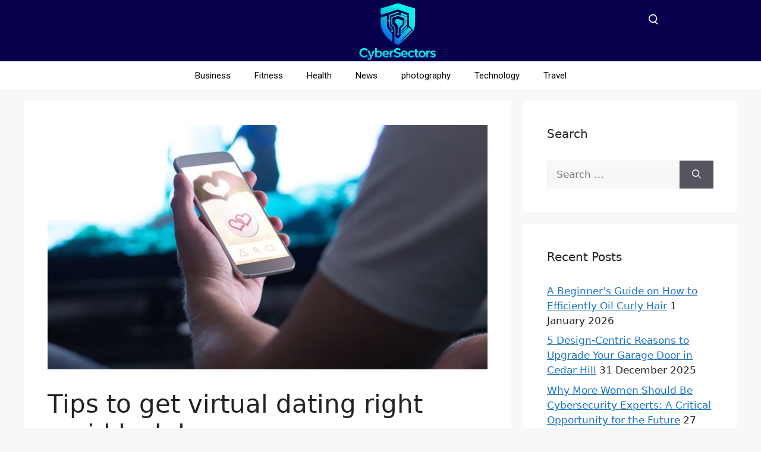

--- FILE ---
content_type: text/html; charset=UTF-8
request_url: https://cybersectors.com/tips-to-get-virtual-dating-right-amid-lockdown/
body_size: 34317
content:
<!DOCTYPE html>
<html lang="en-US" prefix="og: https://ogp.me/ns#">
<head>
	<meta charset="UTF-8">
		<style>img:is([sizes="auto" i], [sizes^="auto," i]) { contain-intrinsic-size: 3000px 1500px }</style>
	<meta name="viewport" content="width=device-width, initial-scale=1">
	<!-- This site is optimized with the Yoast SEO plugin v26.5 - https://yoast.com/wordpress/plugins/seo/ -->
	<title>Tips to get virtual dating right amid lockdown - Cyber Sectors</title>
	<link rel="canonical" href="https://cybersectors.com/tips-to-get-virtual-dating-right-amid-lockdown/" />
	<meta property="og:locale" content="en_US" />
	<meta property="og:type" content="article" />
	<meta property="og:title" content="Tips to get virtual dating right amid lockdown - Cyber Sectors" />
	<meta property="og:description" content="Try not to let the lockdown shield you from finding an important relationship. Try not to let the lockdown shield you from finding an important relationship. With a dominant part of the total populace under segregation and rehearsing social removing, an expanding number of isolated singles are dating essentially from the security of their homes, ... Read more" />
	<meta property="og:url" content="https://cybersectors.com/tips-to-get-virtual-dating-right-amid-lockdown/" />
	<meta property="og:site_name" content="Cyber Sectors" />
	<meta property="article:published_time" content="2020-05-10T09:30:24+00:00" />
	<meta property="article:modified_time" content="2022-06-11T10:45:03+00:00" />
	<meta property="og:image" content="https://cybersectors.com/wp-content/uploads/2020/05/online-dating-759.jpg" />
	<meta property="og:image:width" content="759" />
	<meta property="og:image:height" content="422" />
	<meta property="og:image:type" content="image/jpeg" />
	<meta name="author" content="admin" />
	<meta name="twitter:card" content="summary_large_image" />
	<meta name="twitter:label1" content="Written by" />
	<meta name="twitter:data1" content="admin" />
	<meta name="twitter:label2" content="Est. reading time" />
	<meta name="twitter:data2" content="3 minutes" />
	<script type="application/ld+json" class="yoast-schema-graph">{"@context":"https://schema.org","@graph":[{"@type":"Article","@id":"https://cybersectors.com/tips-to-get-virtual-dating-right-amid-lockdown/#article","isPartOf":{"@id":"https://cybersectors.com/tips-to-get-virtual-dating-right-amid-lockdown/"},"author":{"name":"admin","@id":"https://cybersectors.com/#/schema/person/b2d8a589c2ef81e91ba33d7999060287"},"headline":"Tips to get virtual dating right amid lockdown","datePublished":"2020-05-10T09:30:24+00:00","dateModified":"2022-06-11T10:45:03+00:00","mainEntityOfPage":{"@id":"https://cybersectors.com/tips-to-get-virtual-dating-right-amid-lockdown/"},"wordCount":658,"commentCount":0,"publisher":{"@id":"https://cybersectors.com/#organization"},"image":{"@id":"https://cybersectors.com/tips-to-get-virtual-dating-right-amid-lockdown/#primaryimage"},"thumbnailUrl":"https://cybersectors.com/wp-content/uploads/2020/05/online-dating-759.jpg","articleSection":["Life-Style"],"inLanguage":"en-US"},{"@type":"WebPage","@id":"https://cybersectors.com/tips-to-get-virtual-dating-right-amid-lockdown/","url":"https://cybersectors.com/tips-to-get-virtual-dating-right-amid-lockdown/","name":"Tips to get virtual dating right amid lockdown - Cyber Sectors","isPartOf":{"@id":"https://cybersectors.com/#website"},"primaryImageOfPage":{"@id":"https://cybersectors.com/tips-to-get-virtual-dating-right-amid-lockdown/#primaryimage"},"image":{"@id":"https://cybersectors.com/tips-to-get-virtual-dating-right-amid-lockdown/#primaryimage"},"thumbnailUrl":"https://cybersectors.com/wp-content/uploads/2020/05/online-dating-759.jpg","datePublished":"2020-05-10T09:30:24+00:00","dateModified":"2022-06-11T10:45:03+00:00","breadcrumb":{"@id":"https://cybersectors.com/tips-to-get-virtual-dating-right-amid-lockdown/#breadcrumb"},"inLanguage":"en-US","potentialAction":[{"@type":"ReadAction","target":["https://cybersectors.com/tips-to-get-virtual-dating-right-amid-lockdown/"]}]},{"@type":"ImageObject","inLanguage":"en-US","@id":"https://cybersectors.com/tips-to-get-virtual-dating-right-amid-lockdown/#primaryimage","url":"https://cybersectors.com/wp-content/uploads/2020/05/online-dating-759.jpg","contentUrl":"https://cybersectors.com/wp-content/uploads/2020/05/online-dating-759.jpg","width":759,"height":422},{"@type":"BreadcrumbList","@id":"https://cybersectors.com/tips-to-get-virtual-dating-right-amid-lockdown/#breadcrumb","itemListElement":[{"@type":"ListItem","position":1,"name":"Home","item":"https://cybersectors.com/"},{"@type":"ListItem","position":2,"name":"Tips to get virtual dating right amid lockdown"}]},{"@type":"WebSite","@id":"https://cybersectors.com/#website","url":"https://cybersectors.com/","name":"Cyber Sectors","description":"Global News","publisher":{"@id":"https://cybersectors.com/#organization"},"potentialAction":[{"@type":"SearchAction","target":{"@type":"EntryPoint","urlTemplate":"https://cybersectors.com/?s={search_term_string}"},"query-input":{"@type":"PropertyValueSpecification","valueRequired":true,"valueName":"search_term_string"}}],"inLanguage":"en-US"},{"@type":"Organization","@id":"https://cybersectors.com/#organization","name":"Cyber Sectors","url":"https://cybersectors.com/","logo":{"@type":"ImageObject","inLanguage":"en-US","@id":"https://cybersectors.com/#/schema/logo/image/","url":"https://cybersectors.com/wp-content/uploads/2025/12/cropped-Cyber-Sectors-logo-1-scaled-1.webp","contentUrl":"https://cybersectors.com/wp-content/uploads/2025/12/cropped-Cyber-Sectors-logo-1-scaled-1.webp","width":2560,"height":1313,"caption":"Cyber Sectors"},"image":{"@id":"https://cybersectors.com/#/schema/logo/image/"}},{"@type":"Person","@id":"https://cybersectors.com/#/schema/person/b2d8a589c2ef81e91ba33d7999060287","name":"admin","image":{"@type":"ImageObject","inLanguage":"en-US","@id":"https://cybersectors.com/#/schema/person/image/","url":"https://secure.gravatar.com/avatar/4514fa0a6371f04f12639ca48c91b071894d60ed4e18bf9ee2e504059c6df9d8?s=96&d=mm&r=g","contentUrl":"https://secure.gravatar.com/avatar/4514fa0a6371f04f12639ca48c91b071894d60ed4e18bf9ee2e504059c6df9d8?s=96&d=mm&r=g","caption":"admin"},"sameAs":["https://cybersectors.com"],"url":"https://cybersectors.com/author/admin/"}]}</script>
	<!-- / Yoast SEO plugin. -->



<!-- Search Engine Optimization by Rank Math PRO - https://rankmath.com/ -->
<title>Tips to get virtual dating right amid lockdown - Cyber Sectors</title>
<meta name="description" content="Try not to let the lockdown shield you from finding an important relationship."/>
<meta name="robots" content="follow, index, max-snippet:-1, max-video-preview:-1, max-image-preview:large"/>
<link rel="canonical" href="https://cybersectors.com/tips-to-get-virtual-dating-right-amid-lockdown/" />
<meta property="og:locale" content="en_US" />
<meta property="og:type" content="article" />
<meta property="og:title" content="Tips to get virtual dating right amid lockdown - Cyber Sectors" />
<meta property="og:description" content="Try not to let the lockdown shield you from finding an important relationship." />
<meta property="og:url" content="https://cybersectors.com/tips-to-get-virtual-dating-right-amid-lockdown/" />
<meta property="og:site_name" content="Cyber Sectors" />
<meta property="article:section" content="Life-Style" />
<meta property="og:updated_time" content="2022-06-11T11:45:03+01:00" />
<meta property="og:image" content="https://cybersectors.com/wp-content/uploads/2020/05/online-dating-759.jpg" />
<meta property="og:image:secure_url" content="https://cybersectors.com/wp-content/uploads/2020/05/online-dating-759.jpg" />
<meta property="og:image:width" content="759" />
<meta property="og:image:height" content="422" />
<meta property="og:image:alt" content="Tips to get virtual dating right amid lockdown" />
<meta property="og:image:type" content="image/jpeg" />
<meta property="article:published_time" content="2020-05-10T10:30:24+01:00" />
<meta property="article:modified_time" content="2022-06-11T11:45:03+01:00" />
<meta name="twitter:card" content="summary_large_image" />
<meta name="twitter:title" content="Tips to get virtual dating right amid lockdown - Cyber Sectors" />
<meta name="twitter:description" content="Try not to let the lockdown shield you from finding an important relationship." />
<meta name="twitter:image" content="https://cybersectors.com/wp-content/uploads/2020/05/online-dating-759.jpg" />
<meta name="twitter:label1" content="Written by" />
<meta name="twitter:data1" content="admin" />
<meta name="twitter:label2" content="Time to read" />
<meta name="twitter:data2" content="3 minutes" />
<script type="application/ld+json" class="rank-math-schema-pro">{"@context":"https://schema.org","@graph":[{"@type":["Organization","Person"],"@id":"https://cybersectors.com/#person","name":"Hassan Javed","url":"https://cybersectors.com","email":"admin@cybersectors.com","address":{"@type":"PostalAddress","streetAddress":"sd193, PAF falcon complex gulberg la","addressRegion":"Gulberg","postalCode":"54660","addressCountry":"Pakistan"},"logo":{"@type":"ImageObject","@id":"https://cybersectors.com/#logo","url":"https://cybersectors.com/wp-content/uploads/2025/12/cropped-Cyber-Sectors-logo-1-scaled-1.webp","contentUrl":"https://cybersectors.com/wp-content/uploads/2025/12/cropped-Cyber-Sectors-logo-1-scaled-1.webp","caption":"Cyber Sectors","inLanguage":"en-US","width":"2560","height":"1313"},"telephone":"03314839670","image":{"@id":"https://cybersectors.com/#logo"}},{"@type":"WebSite","@id":"https://cybersectors.com/#website","url":"https://cybersectors.com","name":"Cyber Sectors","alternateName":"Cybersectors","publisher":{"@id":"https://cybersectors.com/#person"},"inLanguage":"en-US"},{"@type":"ImageObject","@id":"https://cybersectors.com/wp-content/uploads/2020/05/online-dating-759.jpg","url":"https://cybersectors.com/wp-content/uploads/2020/05/online-dating-759.jpg","width":"759","height":"422","inLanguage":"en-US"},{"@type":"WebPage","@id":"https://cybersectors.com/tips-to-get-virtual-dating-right-amid-lockdown/#webpage","url":"https://cybersectors.com/tips-to-get-virtual-dating-right-amid-lockdown/","name":"Tips to get virtual dating right amid lockdown - Cyber Sectors","datePublished":"2020-05-10T10:30:24+01:00","dateModified":"2022-06-11T11:45:03+01:00","isPartOf":{"@id":"https://cybersectors.com/#website"},"primaryImageOfPage":{"@id":"https://cybersectors.com/wp-content/uploads/2020/05/online-dating-759.jpg"},"inLanguage":"en-US"},{"@type":"Person","@id":"https://cybersectors.com/author/admin/","name":"admin","url":"https://cybersectors.com/author/admin/","image":{"@type":"ImageObject","@id":"https://secure.gravatar.com/avatar/4514fa0a6371f04f12639ca48c91b071894d60ed4e18bf9ee2e504059c6df9d8?s=96&amp;d=mm&amp;r=g","url":"https://secure.gravatar.com/avatar/4514fa0a6371f04f12639ca48c91b071894d60ed4e18bf9ee2e504059c6df9d8?s=96&amp;d=mm&amp;r=g","caption":"admin","inLanguage":"en-US"},"sameAs":["https://cybersectors.com"]},{"@type":"BlogPosting","headline":"Tips to get virtual dating right amid lockdown - Cyber Sectors","datePublished":"2020-05-10T10:30:24+01:00","dateModified":"2022-06-11T11:45:03+01:00","author":{"@id":"https://cybersectors.com/author/admin/","name":"admin"},"publisher":{"@id":"https://cybersectors.com/#person"},"description":"Try not to let the lockdown shield you from finding an important relationship.","name":"Tips to get virtual dating right amid lockdown - Cyber Sectors","@id":"https://cybersectors.com/tips-to-get-virtual-dating-right-amid-lockdown/#richSnippet","isPartOf":{"@id":"https://cybersectors.com/tips-to-get-virtual-dating-right-amid-lockdown/#webpage"},"image":{"@id":"https://cybersectors.com/wp-content/uploads/2020/05/online-dating-759.jpg"},"inLanguage":"en-US","mainEntityOfPage":{"@id":"https://cybersectors.com/tips-to-get-virtual-dating-right-amid-lockdown/#webpage"}}]}</script>
<!-- /Rank Math WordPress SEO plugin -->

<link rel='dns-prefetch' href='//www.googletagmanager.com' />
<link rel="alternate" type="application/rss+xml" title="Cyber Sectors &raquo; Feed" href="https://cybersectors.com/feed/" />
<script>
window._wpemojiSettings = {"baseUrl":"https:\/\/s.w.org\/images\/core\/emoji\/16.0.1\/72x72\/","ext":".png","svgUrl":"https:\/\/s.w.org\/images\/core\/emoji\/16.0.1\/svg\/","svgExt":".svg","source":{"concatemoji":"https:\/\/cybersectors.com\/wp-includes\/js\/wp-emoji-release.min.js?ver=6.8.3"}};
/*! This file is auto-generated */
!function(s,n){var o,i,e;function c(e){try{var t={supportTests:e,timestamp:(new Date).valueOf()};sessionStorage.setItem(o,JSON.stringify(t))}catch(e){}}function p(e,t,n){e.clearRect(0,0,e.canvas.width,e.canvas.height),e.fillText(t,0,0);var t=new Uint32Array(e.getImageData(0,0,e.canvas.width,e.canvas.height).data),a=(e.clearRect(0,0,e.canvas.width,e.canvas.height),e.fillText(n,0,0),new Uint32Array(e.getImageData(0,0,e.canvas.width,e.canvas.height).data));return t.every(function(e,t){return e===a[t]})}function u(e,t){e.clearRect(0,0,e.canvas.width,e.canvas.height),e.fillText(t,0,0);for(var n=e.getImageData(16,16,1,1),a=0;a<n.data.length;a++)if(0!==n.data[a])return!1;return!0}function f(e,t,n,a){switch(t){case"flag":return n(e,"\ud83c\udff3\ufe0f\u200d\u26a7\ufe0f","\ud83c\udff3\ufe0f\u200b\u26a7\ufe0f")?!1:!n(e,"\ud83c\udde8\ud83c\uddf6","\ud83c\udde8\u200b\ud83c\uddf6")&&!n(e,"\ud83c\udff4\udb40\udc67\udb40\udc62\udb40\udc65\udb40\udc6e\udb40\udc67\udb40\udc7f","\ud83c\udff4\u200b\udb40\udc67\u200b\udb40\udc62\u200b\udb40\udc65\u200b\udb40\udc6e\u200b\udb40\udc67\u200b\udb40\udc7f");case"emoji":return!a(e,"\ud83e\udedf")}return!1}function g(e,t,n,a){var r="undefined"!=typeof WorkerGlobalScope&&self instanceof WorkerGlobalScope?new OffscreenCanvas(300,150):s.createElement("canvas"),o=r.getContext("2d",{willReadFrequently:!0}),i=(o.textBaseline="top",o.font="600 32px Arial",{});return e.forEach(function(e){i[e]=t(o,e,n,a)}),i}function t(e){var t=s.createElement("script");t.src=e,t.defer=!0,s.head.appendChild(t)}"undefined"!=typeof Promise&&(o="wpEmojiSettingsSupports",i=["flag","emoji"],n.supports={everything:!0,everythingExceptFlag:!0},e=new Promise(function(e){s.addEventListener("DOMContentLoaded",e,{once:!0})}),new Promise(function(t){var n=function(){try{var e=JSON.parse(sessionStorage.getItem(o));if("object"==typeof e&&"number"==typeof e.timestamp&&(new Date).valueOf()<e.timestamp+604800&&"object"==typeof e.supportTests)return e.supportTests}catch(e){}return null}();if(!n){if("undefined"!=typeof Worker&&"undefined"!=typeof OffscreenCanvas&&"undefined"!=typeof URL&&URL.createObjectURL&&"undefined"!=typeof Blob)try{var e="postMessage("+g.toString()+"("+[JSON.stringify(i),f.toString(),p.toString(),u.toString()].join(",")+"));",a=new Blob([e],{type:"text/javascript"}),r=new Worker(URL.createObjectURL(a),{name:"wpTestEmojiSupports"});return void(r.onmessage=function(e){c(n=e.data),r.terminate(),t(n)})}catch(e){}c(n=g(i,f,p,u))}t(n)}).then(function(e){for(var t in e)n.supports[t]=e[t],n.supports.everything=n.supports.everything&&n.supports[t],"flag"!==t&&(n.supports.everythingExceptFlag=n.supports.everythingExceptFlag&&n.supports[t]);n.supports.everythingExceptFlag=n.supports.everythingExceptFlag&&!n.supports.flag,n.DOMReady=!1,n.readyCallback=function(){n.DOMReady=!0}}).then(function(){return e}).then(function(){var e;n.supports.everything||(n.readyCallback(),(e=n.source||{}).concatemoji?t(e.concatemoji):e.wpemoji&&e.twemoji&&(t(e.twemoji),t(e.wpemoji)))}))}((window,document),window._wpemojiSettings);
</script>

<style id='wp-emoji-styles-inline-css'>

	img.wp-smiley, img.emoji {
		display: inline !important;
		border: none !important;
		box-shadow: none !important;
		height: 1em !important;
		width: 1em !important;
		margin: 0 0.07em !important;
		vertical-align: -0.1em !important;
		background: none !important;
		padding: 0 !important;
	}
</style>
<link rel='stylesheet' id='wp-block-library-css' href='https://cybersectors.com/wp-includes/css/dist/block-library/style.min.css?ver=6.8.3' media='all' />
<style id='classic-theme-styles-inline-css'>
/*! This file is auto-generated */
.wp-block-button__link{color:#fff;background-color:#32373c;border-radius:9999px;box-shadow:none;text-decoration:none;padding:calc(.667em + 2px) calc(1.333em + 2px);font-size:1.125em}.wp-block-file__button{background:#32373c;color:#fff;text-decoration:none}
</style>
<style id='global-styles-inline-css'>
:root{--wp--preset--aspect-ratio--square: 1;--wp--preset--aspect-ratio--4-3: 4/3;--wp--preset--aspect-ratio--3-4: 3/4;--wp--preset--aspect-ratio--3-2: 3/2;--wp--preset--aspect-ratio--2-3: 2/3;--wp--preset--aspect-ratio--16-9: 16/9;--wp--preset--aspect-ratio--9-16: 9/16;--wp--preset--color--black: #000000;--wp--preset--color--cyan-bluish-gray: #abb8c3;--wp--preset--color--white: #ffffff;--wp--preset--color--pale-pink: #f78da7;--wp--preset--color--vivid-red: #cf2e2e;--wp--preset--color--luminous-vivid-orange: #ff6900;--wp--preset--color--luminous-vivid-amber: #fcb900;--wp--preset--color--light-green-cyan: #7bdcb5;--wp--preset--color--vivid-green-cyan: #00d084;--wp--preset--color--pale-cyan-blue: #8ed1fc;--wp--preset--color--vivid-cyan-blue: #0693e3;--wp--preset--color--vivid-purple: #9b51e0;--wp--preset--color--contrast: var(--contrast);--wp--preset--color--contrast-2: var(--contrast-2);--wp--preset--color--contrast-3: var(--contrast-3);--wp--preset--color--base: var(--base);--wp--preset--color--base-2: var(--base-2);--wp--preset--color--base-3: var(--base-3);--wp--preset--color--accent: var(--accent);--wp--preset--gradient--vivid-cyan-blue-to-vivid-purple: linear-gradient(135deg,rgba(6,147,227,1) 0%,rgb(155,81,224) 100%);--wp--preset--gradient--light-green-cyan-to-vivid-green-cyan: linear-gradient(135deg,rgb(122,220,180) 0%,rgb(0,208,130) 100%);--wp--preset--gradient--luminous-vivid-amber-to-luminous-vivid-orange: linear-gradient(135deg,rgba(252,185,0,1) 0%,rgba(255,105,0,1) 100%);--wp--preset--gradient--luminous-vivid-orange-to-vivid-red: linear-gradient(135deg,rgba(255,105,0,1) 0%,rgb(207,46,46) 100%);--wp--preset--gradient--very-light-gray-to-cyan-bluish-gray: linear-gradient(135deg,rgb(238,238,238) 0%,rgb(169,184,195) 100%);--wp--preset--gradient--cool-to-warm-spectrum: linear-gradient(135deg,rgb(74,234,220) 0%,rgb(151,120,209) 20%,rgb(207,42,186) 40%,rgb(238,44,130) 60%,rgb(251,105,98) 80%,rgb(254,248,76) 100%);--wp--preset--gradient--blush-light-purple: linear-gradient(135deg,rgb(255,206,236) 0%,rgb(152,150,240) 100%);--wp--preset--gradient--blush-bordeaux: linear-gradient(135deg,rgb(254,205,165) 0%,rgb(254,45,45) 50%,rgb(107,0,62) 100%);--wp--preset--gradient--luminous-dusk: linear-gradient(135deg,rgb(255,203,112) 0%,rgb(199,81,192) 50%,rgb(65,88,208) 100%);--wp--preset--gradient--pale-ocean: linear-gradient(135deg,rgb(255,245,203) 0%,rgb(182,227,212) 50%,rgb(51,167,181) 100%);--wp--preset--gradient--electric-grass: linear-gradient(135deg,rgb(202,248,128) 0%,rgb(113,206,126) 100%);--wp--preset--gradient--midnight: linear-gradient(135deg,rgb(2,3,129) 0%,rgb(40,116,252) 100%);--wp--preset--font-size--small: 13px;--wp--preset--font-size--medium: 20px;--wp--preset--font-size--large: 36px;--wp--preset--font-size--x-large: 42px;--wp--preset--spacing--20: 0.44rem;--wp--preset--spacing--30: 0.67rem;--wp--preset--spacing--40: 1rem;--wp--preset--spacing--50: 1.5rem;--wp--preset--spacing--60: 2.25rem;--wp--preset--spacing--70: 3.38rem;--wp--preset--spacing--80: 5.06rem;--wp--preset--shadow--natural: 6px 6px 9px rgba(0, 0, 0, 0.2);--wp--preset--shadow--deep: 12px 12px 50px rgba(0, 0, 0, 0.4);--wp--preset--shadow--sharp: 6px 6px 0px rgba(0, 0, 0, 0.2);--wp--preset--shadow--outlined: 6px 6px 0px -3px rgba(255, 255, 255, 1), 6px 6px rgba(0, 0, 0, 1);--wp--preset--shadow--crisp: 6px 6px 0px rgba(0, 0, 0, 1);}:where(.is-layout-flex){gap: 0.5em;}:where(.is-layout-grid){gap: 0.5em;}body .is-layout-flex{display: flex;}.is-layout-flex{flex-wrap: wrap;align-items: center;}.is-layout-flex > :is(*, div){margin: 0;}body .is-layout-grid{display: grid;}.is-layout-grid > :is(*, div){margin: 0;}:where(.wp-block-columns.is-layout-flex){gap: 2em;}:where(.wp-block-columns.is-layout-grid){gap: 2em;}:where(.wp-block-post-template.is-layout-flex){gap: 1.25em;}:where(.wp-block-post-template.is-layout-grid){gap: 1.25em;}.has-black-color{color: var(--wp--preset--color--black) !important;}.has-cyan-bluish-gray-color{color: var(--wp--preset--color--cyan-bluish-gray) !important;}.has-white-color{color: var(--wp--preset--color--white) !important;}.has-pale-pink-color{color: var(--wp--preset--color--pale-pink) !important;}.has-vivid-red-color{color: var(--wp--preset--color--vivid-red) !important;}.has-luminous-vivid-orange-color{color: var(--wp--preset--color--luminous-vivid-orange) !important;}.has-luminous-vivid-amber-color{color: var(--wp--preset--color--luminous-vivid-amber) !important;}.has-light-green-cyan-color{color: var(--wp--preset--color--light-green-cyan) !important;}.has-vivid-green-cyan-color{color: var(--wp--preset--color--vivid-green-cyan) !important;}.has-pale-cyan-blue-color{color: var(--wp--preset--color--pale-cyan-blue) !important;}.has-vivid-cyan-blue-color{color: var(--wp--preset--color--vivid-cyan-blue) !important;}.has-vivid-purple-color{color: var(--wp--preset--color--vivid-purple) !important;}.has-black-background-color{background-color: var(--wp--preset--color--black) !important;}.has-cyan-bluish-gray-background-color{background-color: var(--wp--preset--color--cyan-bluish-gray) !important;}.has-white-background-color{background-color: var(--wp--preset--color--white) !important;}.has-pale-pink-background-color{background-color: var(--wp--preset--color--pale-pink) !important;}.has-vivid-red-background-color{background-color: var(--wp--preset--color--vivid-red) !important;}.has-luminous-vivid-orange-background-color{background-color: var(--wp--preset--color--luminous-vivid-orange) !important;}.has-luminous-vivid-amber-background-color{background-color: var(--wp--preset--color--luminous-vivid-amber) !important;}.has-light-green-cyan-background-color{background-color: var(--wp--preset--color--light-green-cyan) !important;}.has-vivid-green-cyan-background-color{background-color: var(--wp--preset--color--vivid-green-cyan) !important;}.has-pale-cyan-blue-background-color{background-color: var(--wp--preset--color--pale-cyan-blue) !important;}.has-vivid-cyan-blue-background-color{background-color: var(--wp--preset--color--vivid-cyan-blue) !important;}.has-vivid-purple-background-color{background-color: var(--wp--preset--color--vivid-purple) !important;}.has-black-border-color{border-color: var(--wp--preset--color--black) !important;}.has-cyan-bluish-gray-border-color{border-color: var(--wp--preset--color--cyan-bluish-gray) !important;}.has-white-border-color{border-color: var(--wp--preset--color--white) !important;}.has-pale-pink-border-color{border-color: var(--wp--preset--color--pale-pink) !important;}.has-vivid-red-border-color{border-color: var(--wp--preset--color--vivid-red) !important;}.has-luminous-vivid-orange-border-color{border-color: var(--wp--preset--color--luminous-vivid-orange) !important;}.has-luminous-vivid-amber-border-color{border-color: var(--wp--preset--color--luminous-vivid-amber) !important;}.has-light-green-cyan-border-color{border-color: var(--wp--preset--color--light-green-cyan) !important;}.has-vivid-green-cyan-border-color{border-color: var(--wp--preset--color--vivid-green-cyan) !important;}.has-pale-cyan-blue-border-color{border-color: var(--wp--preset--color--pale-cyan-blue) !important;}.has-vivid-cyan-blue-border-color{border-color: var(--wp--preset--color--vivid-cyan-blue) !important;}.has-vivid-purple-border-color{border-color: var(--wp--preset--color--vivid-purple) !important;}.has-vivid-cyan-blue-to-vivid-purple-gradient-background{background: var(--wp--preset--gradient--vivid-cyan-blue-to-vivid-purple) !important;}.has-light-green-cyan-to-vivid-green-cyan-gradient-background{background: var(--wp--preset--gradient--light-green-cyan-to-vivid-green-cyan) !important;}.has-luminous-vivid-amber-to-luminous-vivid-orange-gradient-background{background: var(--wp--preset--gradient--luminous-vivid-amber-to-luminous-vivid-orange) !important;}.has-luminous-vivid-orange-to-vivid-red-gradient-background{background: var(--wp--preset--gradient--luminous-vivid-orange-to-vivid-red) !important;}.has-very-light-gray-to-cyan-bluish-gray-gradient-background{background: var(--wp--preset--gradient--very-light-gray-to-cyan-bluish-gray) !important;}.has-cool-to-warm-spectrum-gradient-background{background: var(--wp--preset--gradient--cool-to-warm-spectrum) !important;}.has-blush-light-purple-gradient-background{background: var(--wp--preset--gradient--blush-light-purple) !important;}.has-blush-bordeaux-gradient-background{background: var(--wp--preset--gradient--blush-bordeaux) !important;}.has-luminous-dusk-gradient-background{background: var(--wp--preset--gradient--luminous-dusk) !important;}.has-pale-ocean-gradient-background{background: var(--wp--preset--gradient--pale-ocean) !important;}.has-electric-grass-gradient-background{background: var(--wp--preset--gradient--electric-grass) !important;}.has-midnight-gradient-background{background: var(--wp--preset--gradient--midnight) !important;}.has-small-font-size{font-size: var(--wp--preset--font-size--small) !important;}.has-medium-font-size{font-size: var(--wp--preset--font-size--medium) !important;}.has-large-font-size{font-size: var(--wp--preset--font-size--large) !important;}.has-x-large-font-size{font-size: var(--wp--preset--font-size--x-large) !important;}
:where(.wp-block-post-template.is-layout-flex){gap: 1.25em;}:where(.wp-block-post-template.is-layout-grid){gap: 1.25em;}
:where(.wp-block-columns.is-layout-flex){gap: 2em;}:where(.wp-block-columns.is-layout-grid){gap: 2em;}
:root :where(.wp-block-pullquote){font-size: 1.5em;line-height: 1.6;}
</style>
<link rel='stylesheet' id='widgetopts-styles-css' href='https://cybersectors.com/wp-content/plugins/widget-options/assets/css/widget-options.css?ver=4.1.3' media='all' />
<link rel='stylesheet' id='generate-style-css' href='https://cybersectors.com/wp-content/themes/generatepress/assets/css/main.min.css?ver=3.6.0' media='all' />
<style id='generate-style-inline-css'>
body{background-color:var(--base-2);color:var(--contrast);}a{color:var(--accent);}a{text-decoration:underline;}.entry-title a, .site-branding a, a.button, .wp-block-button__link, .main-navigation a{text-decoration:none;}a:hover, a:focus, a:active{color:var(--contrast);}.wp-block-group__inner-container{max-width:1200px;margin-left:auto;margin-right:auto;}:root{--contrast:#222222;--contrast-2:#575760;--contrast-3:#b2b2be;--base:#f0f0f0;--base-2:#f7f8f9;--base-3:#ffffff;--accent:#1e73be;}:root .has-contrast-color{color:var(--contrast);}:root .has-contrast-background-color{background-color:var(--contrast);}:root .has-contrast-2-color{color:var(--contrast-2);}:root .has-contrast-2-background-color{background-color:var(--contrast-2);}:root .has-contrast-3-color{color:var(--contrast-3);}:root .has-contrast-3-background-color{background-color:var(--contrast-3);}:root .has-base-color{color:var(--base);}:root .has-base-background-color{background-color:var(--base);}:root .has-base-2-color{color:var(--base-2);}:root .has-base-2-background-color{background-color:var(--base-2);}:root .has-base-3-color{color:var(--base-3);}:root .has-base-3-background-color{background-color:var(--base-3);}:root .has-accent-color{color:var(--accent);}:root .has-accent-background-color{background-color:var(--accent);}.top-bar{background-color:#636363;color:#ffffff;}.top-bar a{color:#ffffff;}.top-bar a:hover{color:#303030;}.site-header{background-color:var(--base-3);}.main-title a,.main-title a:hover{color:var(--contrast);}.site-description{color:var(--contrast-2);}.mobile-menu-control-wrapper .menu-toggle,.mobile-menu-control-wrapper .menu-toggle:hover,.mobile-menu-control-wrapper .menu-toggle:focus,.has-inline-mobile-toggle #site-navigation.toggled{background-color:rgba(0, 0, 0, 0.02);}.main-navigation,.main-navigation ul ul{background-color:var(--base-3);}.main-navigation .main-nav ul li a, .main-navigation .menu-toggle, .main-navigation .menu-bar-items{color:var(--contrast);}.main-navigation .main-nav ul li:not([class*="current-menu-"]):hover > a, .main-navigation .main-nav ul li:not([class*="current-menu-"]):focus > a, .main-navigation .main-nav ul li.sfHover:not([class*="current-menu-"]) > a, .main-navigation .menu-bar-item:hover > a, .main-navigation .menu-bar-item.sfHover > a{color:var(--accent);}button.menu-toggle:hover,button.menu-toggle:focus{color:var(--contrast);}.main-navigation .main-nav ul li[class*="current-menu-"] > a{color:var(--accent);}.navigation-search input[type="search"],.navigation-search input[type="search"]:active, .navigation-search input[type="search"]:focus, .main-navigation .main-nav ul li.search-item.active > a, .main-navigation .menu-bar-items .search-item.active > a{color:var(--accent);}.main-navigation ul ul{background-color:var(--base);}.separate-containers .inside-article, .separate-containers .comments-area, .separate-containers .page-header, .one-container .container, .separate-containers .paging-navigation, .inside-page-header{background-color:var(--base-3);}.entry-title a{color:var(--contrast);}.entry-title a:hover{color:var(--contrast-2);}.entry-meta{color:var(--contrast-2);}.sidebar .widget{background-color:var(--base-3);}.footer-widgets{background-color:var(--base-3);}.site-info{background-color:var(--base-3);}input[type="text"],input[type="email"],input[type="url"],input[type="password"],input[type="search"],input[type="tel"],input[type="number"],textarea,select{color:var(--contrast);background-color:var(--base-2);border-color:var(--base);}input[type="text"]:focus,input[type="email"]:focus,input[type="url"]:focus,input[type="password"]:focus,input[type="search"]:focus,input[type="tel"]:focus,input[type="number"]:focus,textarea:focus,select:focus{color:var(--contrast);background-color:var(--base-2);border-color:var(--contrast-3);}button,html input[type="button"],input[type="reset"],input[type="submit"],a.button,a.wp-block-button__link:not(.has-background){color:#ffffff;background-color:#55555e;}button:hover,html input[type="button"]:hover,input[type="reset"]:hover,input[type="submit"]:hover,a.button:hover,button:focus,html input[type="button"]:focus,input[type="reset"]:focus,input[type="submit"]:focus,a.button:focus,a.wp-block-button__link:not(.has-background):active,a.wp-block-button__link:not(.has-background):focus,a.wp-block-button__link:not(.has-background):hover{color:#ffffff;background-color:#3f4047;}a.generate-back-to-top{background-color:rgba( 0,0,0,0.4 );color:#ffffff;}a.generate-back-to-top:hover,a.generate-back-to-top:focus{background-color:rgba( 0,0,0,0.6 );color:#ffffff;}:root{--gp-search-modal-bg-color:var(--base-3);--gp-search-modal-text-color:var(--contrast);--gp-search-modal-overlay-bg-color:rgba(0,0,0,0.2);}@media (max-width:768px){.main-navigation .menu-bar-item:hover > a, .main-navigation .menu-bar-item.sfHover > a{background:none;color:var(--contrast);}}.nav-below-header .main-navigation .inside-navigation.grid-container, .nav-above-header .main-navigation .inside-navigation.grid-container{padding:0px 20px 0px 20px;}.site-main .wp-block-group__inner-container{padding:40px;}.separate-containers .paging-navigation{padding-top:20px;padding-bottom:20px;}.entry-content .alignwide, body:not(.no-sidebar) .entry-content .alignfull{margin-left:-40px;width:calc(100% + 80px);max-width:calc(100% + 80px);}.rtl .menu-item-has-children .dropdown-menu-toggle{padding-left:20px;}.rtl .main-navigation .main-nav ul li.menu-item-has-children > a{padding-right:20px;}@media (max-width:768px){.separate-containers .inside-article, .separate-containers .comments-area, .separate-containers .page-header, .separate-containers .paging-navigation, .one-container .site-content, .inside-page-header{padding:30px;}.site-main .wp-block-group__inner-container{padding:30px;}.inside-top-bar{padding-right:30px;padding-left:30px;}.inside-header{padding-right:30px;padding-left:30px;}.widget-area .widget{padding-top:30px;padding-right:30px;padding-bottom:30px;padding-left:30px;}.footer-widgets-container{padding-top:30px;padding-right:30px;padding-bottom:30px;padding-left:30px;}.inside-site-info{padding-right:30px;padding-left:30px;}.entry-content .alignwide, body:not(.no-sidebar) .entry-content .alignfull{margin-left:-30px;width:calc(100% + 60px);max-width:calc(100% + 60px);}.one-container .site-main .paging-navigation{margin-bottom:20px;}}/* End cached CSS */.is-right-sidebar{width:30%;}.is-left-sidebar{width:30%;}.site-content .content-area{width:70%;}@media (max-width:768px){.main-navigation .menu-toggle,.sidebar-nav-mobile:not(#sticky-placeholder){display:block;}.main-navigation ul,.gen-sidebar-nav,.main-navigation:not(.slideout-navigation):not(.toggled) .main-nav > ul,.has-inline-mobile-toggle #site-navigation .inside-navigation > *:not(.navigation-search):not(.main-nav){display:none;}.nav-align-right .inside-navigation,.nav-align-center .inside-navigation{justify-content:space-between;}.has-inline-mobile-toggle .mobile-menu-control-wrapper{display:flex;flex-wrap:wrap;}.has-inline-mobile-toggle .inside-header{flex-direction:row;text-align:left;flex-wrap:wrap;}.has-inline-mobile-toggle .header-widget,.has-inline-mobile-toggle #site-navigation{flex-basis:100%;}.nav-float-left .has-inline-mobile-toggle #site-navigation{order:10;}}
.elementor-template-full-width .site-content{display:block;}
</style>
<link rel='stylesheet' id='e-animation-float-css' href='https://cybersectors.com/wp-content/plugins/elementor/assets/lib/animations/styles/e-animation-float.min.css?ver=3.33.3' media='all' />
<link rel='stylesheet' id='elementor-frontend-css' href='https://cybersectors.com/wp-content/plugins/elementor/assets/css/frontend.min.css?ver=3.33.3' media='all' />
<link rel='stylesheet' id='widget-social-icons-css' href='https://cybersectors.com/wp-content/plugins/elementor/assets/css/widget-social-icons.min.css?ver=3.33.3' media='all' />
<link rel='stylesheet' id='e-apple-webkit-css' href='https://cybersectors.com/wp-content/plugins/elementor/assets/css/conditionals/apple-webkit.min.css?ver=3.33.3' media='all' />
<link rel='stylesheet' id='widget-image-css' href='https://cybersectors.com/wp-content/plugins/elementor/assets/css/widget-image.min.css?ver=3.33.3' media='all' />
<link rel='stylesheet' id='widget-nav-menu-css' href='https://cybersectors.com/wp-content/plugins/elementor-pro/assets/css/widget-nav-menu.min.css?ver=3.30.0' media='all' />
<link rel='stylesheet' id='e-sticky-css' href='https://cybersectors.com/wp-content/plugins/elementor-pro/assets/css/modules/sticky.min.css?ver=3.30.0' media='all' />
<link rel='stylesheet' id='widget-heading-css' href='https://cybersectors.com/wp-content/plugins/elementor/assets/css/widget-heading.min.css?ver=3.33.3' media='all' />
<link rel='stylesheet' id='widget-form-css' href='https://cybersectors.com/wp-content/plugins/elementor-pro/assets/css/widget-form.min.css?ver=3.30.0' media='all' />
<link rel='stylesheet' id='widget-posts-css' href='https://cybersectors.com/wp-content/plugins/elementor-pro/assets/css/widget-posts.min.css?ver=3.30.0' media='all' />
<link rel='stylesheet' id='elementor-post-68556-css' href='https://cybersectors.com/wp-content/uploads/elementor/css/post-68556.css?ver=1767178339' media='all' />
<link rel='stylesheet' id='elementor-post-68791-css' href='https://cybersectors.com/wp-content/uploads/elementor/css/post-68791.css?ver=1767178340' media='all' />
<link rel='stylesheet' id='elementor-post-68822-css' href='https://cybersectors.com/wp-content/uploads/elementor/css/post-68822.css?ver=1767178340' media='all' />
<link rel='stylesheet' id='latest-posts-style-css' href='https://cybersectors.com/wp-content/plugins/latest-posts/assets/css/style.css?ver=1.4.4' media='all' />
<link rel='stylesheet' id='elementor-gf-roboto-css' href='https://fonts.googleapis.com/css?family=Roboto:100,100italic,200,200italic,300,300italic,400,400italic,500,500italic,600,600italic,700,700italic,800,800italic,900,900italic&#038;display=swap' media='all' />
<link rel='stylesheet' id='elementor-gf-robotoslab-css' href='https://fonts.googleapis.com/css?family=Roboto+Slab:100,100italic,200,200italic,300,300italic,400,400italic,500,500italic,600,600italic,700,700italic,800,800italic,900,900italic&#038;display=swap' media='all' />
<link rel='stylesheet' id='elementor-gf-montserrat-css' href='https://fonts.googleapis.com/css?family=Montserrat:100,100italic,200,200italic,300,300italic,400,400italic,500,500italic,600,600italic,700,700italic,800,800italic,900,900italic&#038;display=swap' media='all' />
<script src="https://cybersectors.com/wp-includes/js/jquery/jquery.min.js?ver=3.7.1" id="jquery-core-js"></script>
<script src="https://cybersectors.com/wp-includes/js/jquery/jquery-migrate.min.js?ver=3.4.1" id="jquery-migrate-js"></script>

<!-- Google tag (gtag.js) snippet added by Site Kit -->
<!-- Google Analytics snippet added by Site Kit -->
<script src="https://www.googletagmanager.com/gtag/js?id=G-FW0SPF942C" id="google_gtagjs-js" async></script>
<script id="google_gtagjs-js-after">
window.dataLayer = window.dataLayer || [];function gtag(){dataLayer.push(arguments);}
gtag("set","linker",{"domains":["cybersectors.com"]});
gtag("js", new Date());
gtag("set", "developer_id.dZTNiMT", true);
gtag("config", "G-FW0SPF942C");
</script>
<link rel="https://api.w.org/" href="https://cybersectors.com/wp-json/" /><link rel="alternate" title="JSON" type="application/json" href="https://cybersectors.com/wp-json/wp/v2/posts/378" /><link rel="EditURI" type="application/rsd+xml" title="RSD" href="https://cybersectors.com/xmlrpc.php?rsd" />
<meta name="generator" content="WordPress 6.8.3" />
<link rel='shortlink' href='https://cybersectors.com/?p=378' />
<link rel="alternate" title="oEmbed (JSON)" type="application/json+oembed" href="https://cybersectors.com/wp-json/oembed/1.0/embed?url=https%3A%2F%2Fcybersectors.com%2Ftips-to-get-virtual-dating-right-amid-lockdown%2F" />
<link rel="alternate" title="oEmbed (XML)" type="text/xml+oembed" href="https://cybersectors.com/wp-json/oembed/1.0/embed?url=https%3A%2F%2Fcybersectors.com%2Ftips-to-get-virtual-dating-right-amid-lockdown%2F&#038;format=xml" />
<meta name="generator" content="Site Kit by Google 1.168.0" /><meta name="generator" content="Elementor 3.33.3; features: e_font_icon_svg, additional_custom_breakpoints; settings: css_print_method-external, google_font-enabled, font_display-swap">
			<style>
				.e-con.e-parent:nth-of-type(n+4):not(.e-lazyloaded):not(.e-no-lazyload),
				.e-con.e-parent:nth-of-type(n+4):not(.e-lazyloaded):not(.e-no-lazyload) * {
					background-image: none !important;
				}
				@media screen and (max-height: 1024px) {
					.e-con.e-parent:nth-of-type(n+3):not(.e-lazyloaded):not(.e-no-lazyload),
					.e-con.e-parent:nth-of-type(n+3):not(.e-lazyloaded):not(.e-no-lazyload) * {
						background-image: none !important;
					}
				}
				@media screen and (max-height: 640px) {
					.e-con.e-parent:nth-of-type(n+2):not(.e-lazyloaded):not(.e-no-lazyload),
					.e-con.e-parent:nth-of-type(n+2):not(.e-lazyloaded):not(.e-no-lazyload) * {
						background-image: none !important;
					}
				}
			</style>
			<link rel="icon" href="https://cybersectors.com/wp-content/uploads/2025/12/cropped-cropped-Cyber-Sectors-logo-1-scaled-1-32x32.webp" sizes="32x32" />
<link rel="icon" href="https://cybersectors.com/wp-content/uploads/2025/12/cropped-cropped-Cyber-Sectors-logo-1-scaled-1-192x192.webp" sizes="192x192" />
<link rel="apple-touch-icon" href="https://cybersectors.com/wp-content/uploads/2025/12/cropped-cropped-Cyber-Sectors-logo-1-scaled-1-180x180.webp" />
<meta name="msapplication-TileImage" content="https://cybersectors.com/wp-content/uploads/2025/12/cropped-cropped-Cyber-Sectors-logo-1-scaled-1-270x270.webp" />
</head>

<body class="wp-singular post-template-default single single-post postid-378 single-format-standard wp-custom-logo wp-embed-responsive wp-theme-generatepress right-sidebar nav-float-right separate-containers header-aligned-left dropdown-hover featured-image-active elementor-default elementor-kit-68556" itemtype="https://schema.org/Blog" itemscope>
	<a class="screen-reader-text skip-link" href="#content" title="Skip to content">Skip to content</a>		<div data-elementor-type="header" data-elementor-id="68791" class="elementor elementor-68791 elementor-location-header" data-elementor-post-type="elementor_library">
			<div class="elementor-element elementor-element-382f123 elementor-hidden-mobile e-flex e-con-boxed e-con e-parent" data-id="382f123" data-element_type="container" data-settings="{&quot;background_background&quot;:&quot;classic&quot;}">
					<div class="e-con-inner">
		<div class="elementor-element elementor-element-d208709 e-con-full e-flex e-con e-child" data-id="d208709" data-element_type="container">
				<div class="elementor-element elementor-element-724874f elementor-shape-circle elementor-hidden-desktop elementor-hidden-tablet elementor-hidden-mobile elementor-grid-0 e-grid-align-center elementor-widget elementor-widget-social-icons" data-id="724874f" data-element_type="widget" data-widget_type="social-icons.default">
							<div class="elementor-social-icons-wrapper elementor-grid" role="list">
							<span class="elementor-grid-item" role="listitem">
					<a class="elementor-icon elementor-social-icon elementor-social-icon-facebook elementor-animation-float elementor-repeater-item-23f2a87" target="_blank">
						<span class="elementor-screen-only">Facebook</span>
						<svg aria-hidden="true" class="e-font-icon-svg e-fab-facebook" viewBox="0 0 512 512" xmlns="http://www.w3.org/2000/svg"><path d="M504 256C504 119 393 8 256 8S8 119 8 256c0 123.78 90.69 226.38 209.25 245V327.69h-63V256h63v-54.64c0-62.15 37-96.48 93.67-96.48 27.14 0 55.52 4.84 55.52 4.84v61h-31.28c-30.8 0-40.41 19.12-40.41 38.73V256h68.78l-11 71.69h-57.78V501C413.31 482.38 504 379.78 504 256z"></path></svg>					</a>
				</span>
							<span class="elementor-grid-item" role="listitem">
					<a class="elementor-icon elementor-social-icon elementor-social-icon-twitter elementor-animation-float elementor-repeater-item-cd4c933" target="_blank">
						<span class="elementor-screen-only">Twitter</span>
						<svg aria-hidden="true" class="e-font-icon-svg e-fab-twitter" viewBox="0 0 512 512" xmlns="http://www.w3.org/2000/svg"><path d="M459.37 151.716c.325 4.548.325 9.097.325 13.645 0 138.72-105.583 298.558-298.558 298.558-59.452 0-114.68-17.219-161.137-47.106 8.447.974 16.568 1.299 25.34 1.299 49.055 0 94.213-16.568 130.274-44.832-46.132-.975-84.792-31.188-98.112-72.772 6.498.974 12.995 1.624 19.818 1.624 9.421 0 18.843-1.3 27.614-3.573-48.081-9.747-84.143-51.98-84.143-102.985v-1.299c13.969 7.797 30.214 12.67 47.431 13.319-28.264-18.843-46.781-51.005-46.781-87.391 0-19.492 5.197-37.36 14.294-52.954 51.655 63.675 129.3 105.258 216.365 109.807-1.624-7.797-2.599-15.918-2.599-24.04 0-57.828 46.782-104.934 104.934-104.934 30.213 0 57.502 12.67 76.67 33.137 23.715-4.548 46.456-13.32 66.599-25.34-7.798 24.366-24.366 44.833-46.132 57.827 21.117-2.273 41.584-8.122 60.426-16.243-14.292 20.791-32.161 39.308-52.628 54.253z"></path></svg>					</a>
				</span>
							<span class="elementor-grid-item" role="listitem">
					<a class="elementor-icon elementor-social-icon elementor-social-icon-youtube elementor-animation-float elementor-repeater-item-bff104a" target="_blank">
						<span class="elementor-screen-only">Youtube</span>
						<svg aria-hidden="true" class="e-font-icon-svg e-fab-youtube" viewBox="0 0 576 512" xmlns="http://www.w3.org/2000/svg"><path d="M549.655 124.083c-6.281-23.65-24.787-42.276-48.284-48.597C458.781 64 288 64 288 64S117.22 64 74.629 75.486c-23.497 6.322-42.003 24.947-48.284 48.597-11.412 42.867-11.412 132.305-11.412 132.305s0 89.438 11.412 132.305c6.281 23.65 24.787 41.5 48.284 47.821C117.22 448 288 448 288 448s170.78 0 213.371-11.486c23.497-6.321 42.003-24.171 48.284-47.821 11.412-42.867 11.412-132.305 11.412-132.305s0-89.438-11.412-132.305zm-317.51 213.508V175.185l142.739 81.205-142.739 81.201z"></path></svg>					</a>
				</span>
							<span class="elementor-grid-item" role="listitem">
					<a class="elementor-icon elementor-social-icon elementor-social-icon-instagram elementor-animation-float elementor-repeater-item-00632cd" target="_blank">
						<span class="elementor-screen-only">Instagram</span>
						<svg aria-hidden="true" class="e-font-icon-svg e-fab-instagram" viewBox="0 0 448 512" xmlns="http://www.w3.org/2000/svg"><path d="M224.1 141c-63.6 0-114.9 51.3-114.9 114.9s51.3 114.9 114.9 114.9S339 319.5 339 255.9 287.7 141 224.1 141zm0 189.6c-41.1 0-74.7-33.5-74.7-74.7s33.5-74.7 74.7-74.7 74.7 33.5 74.7 74.7-33.6 74.7-74.7 74.7zm146.4-194.3c0 14.9-12 26.8-26.8 26.8-14.9 0-26.8-12-26.8-26.8s12-26.8 26.8-26.8 26.8 12 26.8 26.8zm76.1 27.2c-1.7-35.9-9.9-67.7-36.2-93.9-26.2-26.2-58-34.4-93.9-36.2-37-2.1-147.9-2.1-184.9 0-35.8 1.7-67.6 9.9-93.9 36.1s-34.4 58-36.2 93.9c-2.1 37-2.1 147.9 0 184.9 1.7 35.9 9.9 67.7 36.2 93.9s58 34.4 93.9 36.2c37 2.1 147.9 2.1 184.9 0 35.9-1.7 67.7-9.9 93.9-36.2 26.2-26.2 34.4-58 36.2-93.9 2.1-37 2.1-147.8 0-184.8zM398.8 388c-7.8 19.6-22.9 34.7-42.6 42.6-29.5 11.7-99.5 9-132.1 9s-102.7 2.6-132.1-9c-19.6-7.8-34.7-22.9-42.6-42.6-11.7-29.5-9-99.5-9-132.1s-2.6-102.7 9-132.1c7.8-19.6 22.9-34.7 42.6-42.6 29.5-11.7 99.5-9 132.1-9s102.7-2.6 132.1 9c19.6 7.8 34.7 22.9 42.6 42.6 11.7 29.5 9 99.5 9 132.1s2.7 102.7-9 132.1z"></path></svg>					</a>
				</span>
					</div>
						</div>
				</div>
		<div class="elementor-element elementor-element-14e3ff8 e-con-full e-flex e-con e-child" data-id="14e3ff8" data-element_type="container">
				<div class="elementor-element elementor-element-5d80ce4 elementor-widget elementor-widget-theme-site-logo elementor-widget-image" data-id="5d80ce4" data-element_type="widget" data-widget_type="theme-site-logo.default">
											<a href="https://cybersectors.com">
			<img width="2560" height="1313" src="https://cybersectors.com/wp-content/uploads/2025/12/cropped-Cyber-Sectors-logo-1-scaled-1.webp" class="attachment-full size-full wp-image-68838" alt="" srcset="https://cybersectors.com/wp-content/uploads/2025/12/cropped-Cyber-Sectors-logo-1-scaled-1.webp 2560w, https://cybersectors.com/wp-content/uploads/2025/12/cropped-Cyber-Sectors-logo-1-scaled-1-300x154.webp 300w, https://cybersectors.com/wp-content/uploads/2025/12/cropped-Cyber-Sectors-logo-1-scaled-1-1024x525.webp 1024w, https://cybersectors.com/wp-content/uploads/2025/12/cropped-Cyber-Sectors-logo-1-scaled-1-768x394.webp 768w, https://cybersectors.com/wp-content/uploads/2025/12/cropped-Cyber-Sectors-logo-1-scaled-1-1536x788.webp 1536w, https://cybersectors.com/wp-content/uploads/2025/12/cropped-Cyber-Sectors-logo-1-scaled-1-2048x1050.webp 2048w" sizes="(max-width: 2560px) 100vw, 2560px" />				</a>
											</div>
				</div>
		<div class="elementor-element elementor-element-6d15399 e-con-full e-flex e-con e-child" data-id="6d15399" data-element_type="container">
				<div class="elementor-element elementor-element-7b2643e elementor-widget__width-initial elementor-widget-tablet__width-initial elementor-widget elementor-widget-html" data-id="7b2643e" data-element_type="widget" data-widget_type="html.default">
					<!-- Search Icon -->
<div class="search-icon" onclick="openSearchModal()">
  <div class="search-icon" onclick="openSearchModal()"><svg xmlns="http://www.w3.org/2000/svg" width="22" height="22" fill="#fff" viewBox="0 0 24 24">
    <path d="M10 2a8 8 0 015.292 13.708l4 4-1.414 1.414-4-4A8 8 0 1110 2zm0 2a6 6 0 100 12 6 6 0 000-12z"/>
  </svg>
</div>

</div>

<!-- Search Modal -->
<div id="searchModal" class="search-modal">
  <div class="search-modal-content">
    <span class="close-btn" onclick="closeSearchModal()">&times;</span>

    <input type="text" class="search-input" placeholder="Search here..." />

    <button class="search-btn">Search</button>
  </div>
</div>
<style>/* Search Icon */
.search-icon {
  font-size: 22px;
  cursor: pointer;
  padding: 10px;
  color: white !important;
}
.search-icon svg{
    fill:white;
}

/* Modal Background */
.search-modal {
  display: none;
  position: fixed;
  z-index: 9999;
  left: 0;
  top: 0;
  width: 100%;
  height: 100%;
  background: rgba(0,0,0,0.6);
  justify-content: center;
  align-items: center;
}

/* Modal Content */
.search-modal-content {
  background: #fff;
  padding: 25px;
  width: 90%;
  max-width: 450px;
  border-radius: 10px;
  animation: fadeIn 0.3s;
  text-align: center;
}

/* Close Button */
.close-btn {
  float: right;
  font-size: 24px;
  cursor: pointer;
}

/* Search Input */
.search-input {
  width: 100%;
  padding: 12px;
  border: 2px solid #ddd;
  border-radius: 8px;
  margin-top: 20px;
  font-size: 16px;
}

/* Search Button */
.search-btn {
  margin-top: 15px;
  width: 100%;
  padding: 12px;
  background: #000;
  color: #fff;
  border-radius: 8px;
  border: none;
  cursor: pointer;
  font-size: 16px;
}

/* Animation */
@keyframes fadeIn {
  from {transform: scale(0.8); opacity: 0;}
  to {transform: scale(1); opacity: 1;}
}

/* Mobile Responsive */
@media (max-width: 480px) {
  .search-modal-content {
    width: 90%;
    padding: 20px;
  }
}
</style>
<script>
    function openSearchModal() {
  document.getElementById("searchModal").style.display = "flex";
}

function closeSearchModal() {
  document.getElementById("searchModal").style.display = "none";
}

// Close modal when clicking outside content
window.onclick = function(event) {
  const modal = document.getElementById("searchModal");
  if (event.target === modal) {
    modal.style.display = "none";
  }
};

</script>				</div>
				</div>
					</div>
				</div>
		<div class="elementor-element elementor-element-7bb203f elementor-hidden-mobile e-flex e-con-boxed e-con e-parent" data-id="7bb203f" data-element_type="container" data-settings="{&quot;background_background&quot;:&quot;classic&quot;,&quot;sticky&quot;:&quot;top&quot;,&quot;sticky_on&quot;:[&quot;desktop&quot;,&quot;tablet&quot;,&quot;mobile&quot;],&quot;sticky_offset&quot;:0,&quot;sticky_effects_offset&quot;:0,&quot;sticky_anchor_link_offset&quot;:0}">
					<div class="e-con-inner">
				<div class="elementor-element elementor-element-5048d3d elementor-nav-menu__align-center elementor-nav-menu--dropdown-none elementor-widget elementor-widget-nav-menu" data-id="5048d3d" data-element_type="widget" data-settings="{&quot;layout&quot;:&quot;horizontal&quot;,&quot;submenu_icon&quot;:{&quot;value&quot;:&quot;&lt;svg class=\&quot;e-font-icon-svg e-fas-caret-down\&quot; viewBox=\&quot;0 0 320 512\&quot; xmlns=\&quot;http:\/\/www.w3.org\/2000\/svg\&quot;&gt;&lt;path d=\&quot;M31.3 192h257.3c17.8 0 26.7 21.5 14.1 34.1L174.1 354.8c-7.8 7.8-20.5 7.8-28.3 0L17.2 226.1C4.6 213.5 13.5 192 31.3 192z\&quot;&gt;&lt;\/path&gt;&lt;\/svg&gt;&quot;,&quot;library&quot;:&quot;fa-solid&quot;}}" data-widget_type="nav-menu.default">
								<nav aria-label="Menu" class="elementor-nav-menu--main elementor-nav-menu__container elementor-nav-menu--layout-horizontal e--pointer-text e--animation-float">
				<ul id="menu-1-5048d3d" class="elementor-nav-menu"><li class="menu-item menu-item-type-taxonomy menu-item-object-category menu-item-2615"><a href="https://cybersectors.com/category/business-2/" class="elementor-item">Business</a></li>
<li class="menu-item menu-item-type-taxonomy menu-item-object-category menu-item-2616"><a href="https://cybersectors.com/category/fitness-2/" class="elementor-item">Fitness</a></li>
<li class="menu-item menu-item-type-taxonomy menu-item-object-category menu-item-2617"><a href="https://cybersectors.com/category/health-2/" class="elementor-item">Health</a></li>
<li class="menu-item menu-item-type-taxonomy menu-item-object-category menu-item-2618"><a href="https://cybersectors.com/category/news/" class="elementor-item">News</a></li>
<li class="menu-item menu-item-type-taxonomy menu-item-object-category menu-item-2619"><a href="https://cybersectors.com/category/photography/" class="elementor-item">photography</a></li>
<li class="menu-item menu-item-type-taxonomy menu-item-object-category menu-item-2620"><a href="https://cybersectors.com/category/technology/" class="elementor-item">Technology</a></li>
<li class="menu-item menu-item-type-taxonomy menu-item-object-category menu-item-2621"><a href="https://cybersectors.com/category/travel-2/" class="elementor-item">Travel</a></li>
</ul>			</nav>
						<nav class="elementor-nav-menu--dropdown elementor-nav-menu__container" aria-hidden="true">
				<ul id="menu-2-5048d3d" class="elementor-nav-menu"><li class="menu-item menu-item-type-taxonomy menu-item-object-category menu-item-2615"><a href="https://cybersectors.com/category/business-2/" class="elementor-item" tabindex="-1">Business</a></li>
<li class="menu-item menu-item-type-taxonomy menu-item-object-category menu-item-2616"><a href="https://cybersectors.com/category/fitness-2/" class="elementor-item" tabindex="-1">Fitness</a></li>
<li class="menu-item menu-item-type-taxonomy menu-item-object-category menu-item-2617"><a href="https://cybersectors.com/category/health-2/" class="elementor-item" tabindex="-1">Health</a></li>
<li class="menu-item menu-item-type-taxonomy menu-item-object-category menu-item-2618"><a href="https://cybersectors.com/category/news/" class="elementor-item" tabindex="-1">News</a></li>
<li class="menu-item menu-item-type-taxonomy menu-item-object-category menu-item-2619"><a href="https://cybersectors.com/category/photography/" class="elementor-item" tabindex="-1">photography</a></li>
<li class="menu-item menu-item-type-taxonomy menu-item-object-category menu-item-2620"><a href="https://cybersectors.com/category/technology/" class="elementor-item" tabindex="-1">Technology</a></li>
<li class="menu-item menu-item-type-taxonomy menu-item-object-category menu-item-2621"><a href="https://cybersectors.com/category/travel-2/" class="elementor-item" tabindex="-1">Travel</a></li>
</ul>			</nav>
						</div>
					</div>
				</div>
		<div class="elementor-element elementor-element-1f2eb92 elementor-hidden-desktop elementor-hidden-tablet e-flex e-con-boxed e-con e-parent" data-id="1f2eb92" data-element_type="container" data-settings="{&quot;background_background&quot;:&quot;classic&quot;,&quot;sticky&quot;:&quot;top&quot;,&quot;sticky_on&quot;:[&quot;desktop&quot;,&quot;tablet&quot;,&quot;mobile&quot;],&quot;sticky_offset&quot;:0,&quot;sticky_effects_offset&quot;:0,&quot;sticky_anchor_link_offset&quot;:0}">
					<div class="e-con-inner">
		<div class="elementor-element elementor-element-6ab0f6c e-con-full e-flex e-con e-child" data-id="6ab0f6c" data-element_type="container">
		<div class="elementor-element elementor-element-e474609 e-con-full e-flex e-con e-child" data-id="e474609" data-element_type="container">
				<div class="elementor-element elementor-element-f096fb7 elementor-widget-mobile__width-inherit elementor-widget elementor-widget-image" data-id="f096fb7" data-element_type="widget" data-widget_type="image.default">
															<img width="2560" height="1313" src="https://cybersectors.com/wp-content/uploads/2025/12/cropped-Cyber-Sectors-logo-1-scaled-1.webp" class="attachment-full size-full wp-image-68838" alt="" srcset="https://cybersectors.com/wp-content/uploads/2025/12/cropped-Cyber-Sectors-logo-1-scaled-1.webp 2560w, https://cybersectors.com/wp-content/uploads/2025/12/cropped-Cyber-Sectors-logo-1-scaled-1-300x154.webp 300w, https://cybersectors.com/wp-content/uploads/2025/12/cropped-Cyber-Sectors-logo-1-scaled-1-1024x525.webp 1024w, https://cybersectors.com/wp-content/uploads/2025/12/cropped-Cyber-Sectors-logo-1-scaled-1-768x394.webp 768w, https://cybersectors.com/wp-content/uploads/2025/12/cropped-Cyber-Sectors-logo-1-scaled-1-1536x788.webp 1536w, https://cybersectors.com/wp-content/uploads/2025/12/cropped-Cyber-Sectors-logo-1-scaled-1-2048x1050.webp 2048w" sizes="(max-width: 2560px) 100vw, 2560px" />															</div>
				</div>
		<div class="elementor-element elementor-element-75d06f6 e-con-full e-flex e-con e-child" data-id="75d06f6" data-element_type="container">
				<div class="elementor-element elementor-element-62d40cb elementor-shape-circle elementor-grid-0 e-grid-align-center elementor-widget elementor-widget-social-icons" data-id="62d40cb" data-element_type="widget" data-widget_type="social-icons.default">
							<div class="elementor-social-icons-wrapper elementor-grid" role="list">
							<span class="elementor-grid-item" role="listitem">
					<a class="elementor-icon elementor-social-icon elementor-social-icon-facebook elementor-animation-float elementor-repeater-item-23f2a87" target="_blank">
						<span class="elementor-screen-only">Facebook</span>
						<svg aria-hidden="true" class="e-font-icon-svg e-fab-facebook" viewBox="0 0 512 512" xmlns="http://www.w3.org/2000/svg"><path d="M504 256C504 119 393 8 256 8S8 119 8 256c0 123.78 90.69 226.38 209.25 245V327.69h-63V256h63v-54.64c0-62.15 37-96.48 93.67-96.48 27.14 0 55.52 4.84 55.52 4.84v61h-31.28c-30.8 0-40.41 19.12-40.41 38.73V256h68.78l-11 71.69h-57.78V501C413.31 482.38 504 379.78 504 256z"></path></svg>					</a>
				</span>
							<span class="elementor-grid-item" role="listitem">
					<a class="elementor-icon elementor-social-icon elementor-social-icon-twitter elementor-animation-float elementor-repeater-item-cd4c933" target="_blank">
						<span class="elementor-screen-only">Twitter</span>
						<svg aria-hidden="true" class="e-font-icon-svg e-fab-twitter" viewBox="0 0 512 512" xmlns="http://www.w3.org/2000/svg"><path d="M459.37 151.716c.325 4.548.325 9.097.325 13.645 0 138.72-105.583 298.558-298.558 298.558-59.452 0-114.68-17.219-161.137-47.106 8.447.974 16.568 1.299 25.34 1.299 49.055 0 94.213-16.568 130.274-44.832-46.132-.975-84.792-31.188-98.112-72.772 6.498.974 12.995 1.624 19.818 1.624 9.421 0 18.843-1.3 27.614-3.573-48.081-9.747-84.143-51.98-84.143-102.985v-1.299c13.969 7.797 30.214 12.67 47.431 13.319-28.264-18.843-46.781-51.005-46.781-87.391 0-19.492 5.197-37.36 14.294-52.954 51.655 63.675 129.3 105.258 216.365 109.807-1.624-7.797-2.599-15.918-2.599-24.04 0-57.828 46.782-104.934 104.934-104.934 30.213 0 57.502 12.67 76.67 33.137 23.715-4.548 46.456-13.32 66.599-25.34-7.798 24.366-24.366 44.833-46.132 57.827 21.117-2.273 41.584-8.122 60.426-16.243-14.292 20.791-32.161 39.308-52.628 54.253z"></path></svg>					</a>
				</span>
							<span class="elementor-grid-item" role="listitem">
					<a class="elementor-icon elementor-social-icon elementor-social-icon-youtube elementor-animation-float elementor-repeater-item-bff104a" target="_blank">
						<span class="elementor-screen-only">Youtube</span>
						<svg aria-hidden="true" class="e-font-icon-svg e-fab-youtube" viewBox="0 0 576 512" xmlns="http://www.w3.org/2000/svg"><path d="M549.655 124.083c-6.281-23.65-24.787-42.276-48.284-48.597C458.781 64 288 64 288 64S117.22 64 74.629 75.486c-23.497 6.322-42.003 24.947-48.284 48.597-11.412 42.867-11.412 132.305-11.412 132.305s0 89.438 11.412 132.305c6.281 23.65 24.787 41.5 48.284 47.821C117.22 448 288 448 288 448s170.78 0 213.371-11.486c23.497-6.321 42.003-24.171 48.284-47.821 11.412-42.867 11.412-132.305 11.412-132.305s0-89.438-11.412-132.305zm-317.51 213.508V175.185l142.739 81.205-142.739 81.201z"></path></svg>					</a>
				</span>
							<span class="elementor-grid-item" role="listitem">
					<a class="elementor-icon elementor-social-icon elementor-social-icon-instagram elementor-animation-float elementor-repeater-item-00632cd" target="_blank">
						<span class="elementor-screen-only">Instagram</span>
						<svg aria-hidden="true" class="e-font-icon-svg e-fab-instagram" viewBox="0 0 448 512" xmlns="http://www.w3.org/2000/svg"><path d="M224.1 141c-63.6 0-114.9 51.3-114.9 114.9s51.3 114.9 114.9 114.9S339 319.5 339 255.9 287.7 141 224.1 141zm0 189.6c-41.1 0-74.7-33.5-74.7-74.7s33.5-74.7 74.7-74.7 74.7 33.5 74.7 74.7-33.6 74.7-74.7 74.7zm146.4-194.3c0 14.9-12 26.8-26.8 26.8-14.9 0-26.8-12-26.8-26.8s12-26.8 26.8-26.8 26.8 12 26.8 26.8zm76.1 27.2c-1.7-35.9-9.9-67.7-36.2-93.9-26.2-26.2-58-34.4-93.9-36.2-37-2.1-147.9-2.1-184.9 0-35.8 1.7-67.6 9.9-93.9 36.1s-34.4 58-36.2 93.9c-2.1 37-2.1 147.9 0 184.9 1.7 35.9 9.9 67.7 36.2 93.9s58 34.4 93.9 36.2c37 2.1 147.9 2.1 184.9 0 35.9-1.7 67.7-9.9 93.9-36.2 26.2-26.2 34.4-58 36.2-93.9 2.1-37 2.1-147.8 0-184.8zM398.8 388c-7.8 19.6-22.9 34.7-42.6 42.6-29.5 11.7-99.5 9-132.1 9s-102.7 2.6-132.1-9c-19.6-7.8-34.7-22.9-42.6-42.6-11.7-29.5-9-99.5-9-132.1s-2.6-102.7 9-132.1c7.8-19.6 22.9-34.7 42.6-42.6 29.5-11.7 99.5-9 132.1-9s102.7-2.6 132.1 9c19.6 7.8 34.7 22.9 42.6 42.6 11.7 29.5 9 99.5 9 132.1s2.7 102.7-9 132.1z"></path></svg>					</a>
				</span>
					</div>
						</div>
				<div class="elementor-element elementor-element-21a691e elementor-widget__width-initial elementor-widget-tablet__width-initial elementor-widget elementor-widget-html" data-id="21a691e" data-element_type="widget" data-widget_type="html.default">
					<!-- Search Icon -->
<div class="search-icon" onclick="openSearchModal()">
  <div class="search-icon" onclick="openSearchModal()"><svg xmlns="http://www.w3.org/2000/svg" width="22" height="22" fill="#000" viewBox="0 0 24 24">
    <path d="M10 2a8 8 0 015.292 13.708l4 4-1.414 1.414-4-4A8 8 0 1110 2zm0 2a6 6 0 100 12 6 6 0 000-12z"/>
  </svg>
</div>

</div>

<!-- Search Modal -->
<div id="searchModal" class="search-modal">
  <div class="search-modal-content">
    <span class="close-btn" onclick="closeSearchModal()">&times;</span>

    <input type="text" class="search-input" placeholder="Search here..." />

    <button class="search-btn">Search</button>
  </div>
</div>
<style>/* Search Icon */
.search-icon {
  font-size: 22px;
  cursor: pointer;
  padding: 10px;
  color: white !important;
}
.search-icon svg{
    fill:black;
}

/* Modal Background */
.search-modal {
  display: none;
  position: fixed;
  z-index: 9999;
  left: 0;
  top: 0;
  width: 100%;
  height: 100%;
  background: rgba(0,0,0,0.6);
  justify-content: center;
  align-items: center;
}

/* Modal Content */
.search-modal-content {
  background: #fff;
  padding: 25px;
  width: 90%;
  max-width: 450px;
  border-radius: 10px;
  animation: fadeIn 0.3s;
  text-align: center;
}

/* Close Button */
.close-btn {
  float: right;
  font-size: 24px;
  cursor: pointer;
}

/* Search Input */
.search-input {
  width: 100%;
  padding: 12px;
  border: 2px solid #ddd;
  border-radius: 8px;
  margin-top: 20px;
  font-size: 16px;
}

/* Search Button */
.search-btn {
  margin-top: 15px;
  width: 100%;
  padding: 12px;
  background: #000;
  color: #fff;
  border-radius: 8px;
  border: none;
  cursor: pointer;
  font-size: 16px;
}

/* Animation */
@keyframes fadeIn {
  from {transform: scale(0.8); opacity: 0;}
  to {transform: scale(1); opacity: 1;}
}

/* Mobile Responsive */
@media (max-width: 480px) {
  .search-modal-content {
    width: 90%;
    padding: 20px;
  }
}
</style>
<script>
    function openSearchModal() {
  document.getElementById("searchModal").style.display = "flex";
}

function closeSearchModal() {
  document.getElementById("searchModal").style.display = "none";
}

// Close modal when clicking outside content
window.onclick = function(event) {
  const modal = document.getElementById("searchModal");
  if (event.target === modal) {
    modal.style.display = "none";
  }
};

</script>				</div>
				</div>
		<div class="elementor-element elementor-element-b8639a5 e-con-full e-flex e-con e-child" data-id="b8639a5" data-element_type="container">
				<div class="elementor-element elementor-element-e923bcb elementor-nav-menu__align-center elementor-nav-menu--dropdown-mobile elementor-nav-menu--stretch elementor-nav-menu__text-align-aside elementor-nav-menu--toggle elementor-nav-menu--burger elementor-widget elementor-widget-nav-menu" data-id="e923bcb" data-element_type="widget" data-settings="{&quot;full_width&quot;:&quot;stretch&quot;,&quot;layout&quot;:&quot;horizontal&quot;,&quot;submenu_icon&quot;:{&quot;value&quot;:&quot;&lt;svg class=\&quot;e-font-icon-svg e-fas-caret-down\&quot; viewBox=\&quot;0 0 320 512\&quot; xmlns=\&quot;http:\/\/www.w3.org\/2000\/svg\&quot;&gt;&lt;path d=\&quot;M31.3 192h257.3c17.8 0 26.7 21.5 14.1 34.1L174.1 354.8c-7.8 7.8-20.5 7.8-28.3 0L17.2 226.1C4.6 213.5 13.5 192 31.3 192z\&quot;&gt;&lt;\/path&gt;&lt;\/svg&gt;&quot;,&quot;library&quot;:&quot;fa-solid&quot;},&quot;toggle&quot;:&quot;burger&quot;}" data-widget_type="nav-menu.default">
								<nav aria-label="Menu" class="elementor-nav-menu--main elementor-nav-menu__container elementor-nav-menu--layout-horizontal e--pointer-text e--animation-float">
				<ul id="menu-1-e923bcb" class="elementor-nav-menu"><li class="menu-item menu-item-type-taxonomy menu-item-object-category menu-item-2615"><a href="https://cybersectors.com/category/business-2/" class="elementor-item">Business</a></li>
<li class="menu-item menu-item-type-taxonomy menu-item-object-category menu-item-2616"><a href="https://cybersectors.com/category/fitness-2/" class="elementor-item">Fitness</a></li>
<li class="menu-item menu-item-type-taxonomy menu-item-object-category menu-item-2617"><a href="https://cybersectors.com/category/health-2/" class="elementor-item">Health</a></li>
<li class="menu-item menu-item-type-taxonomy menu-item-object-category menu-item-2618"><a href="https://cybersectors.com/category/news/" class="elementor-item">News</a></li>
<li class="menu-item menu-item-type-taxonomy menu-item-object-category menu-item-2619"><a href="https://cybersectors.com/category/photography/" class="elementor-item">photography</a></li>
<li class="menu-item menu-item-type-taxonomy menu-item-object-category menu-item-2620"><a href="https://cybersectors.com/category/technology/" class="elementor-item">Technology</a></li>
<li class="menu-item menu-item-type-taxonomy menu-item-object-category menu-item-2621"><a href="https://cybersectors.com/category/travel-2/" class="elementor-item">Travel</a></li>
</ul>			</nav>
					<div class="elementor-menu-toggle" role="button" tabindex="0" aria-label="Menu Toggle" aria-expanded="false">
			<svg aria-hidden="true" role="presentation" class="elementor-menu-toggle__icon--open e-font-icon-svg e-eicon-menu-bar" viewBox="0 0 1000 1000" xmlns="http://www.w3.org/2000/svg"><path d="M104 333H896C929 333 958 304 958 271S929 208 896 208H104C71 208 42 237 42 271S71 333 104 333ZM104 583H896C929 583 958 554 958 521S929 458 896 458H104C71 458 42 487 42 521S71 583 104 583ZM104 833H896C929 833 958 804 958 771S929 708 896 708H104C71 708 42 737 42 771S71 833 104 833Z"></path></svg><svg aria-hidden="true" role="presentation" class="elementor-menu-toggle__icon--close e-font-icon-svg e-eicon-close" viewBox="0 0 1000 1000" xmlns="http://www.w3.org/2000/svg"><path d="M742 167L500 408 258 167C246 154 233 150 217 150 196 150 179 158 167 167 154 179 150 196 150 212 150 229 154 242 171 254L408 500 167 742C138 771 138 800 167 829 196 858 225 858 254 829L496 587 738 829C750 842 767 846 783 846 800 846 817 842 829 829 842 817 846 804 846 783 846 767 842 750 829 737L588 500 833 258C863 229 863 200 833 171 804 137 775 137 742 167Z"></path></svg>		</div>
					<nav class="elementor-nav-menu--dropdown elementor-nav-menu__container" aria-hidden="true">
				<ul id="menu-2-e923bcb" class="elementor-nav-menu"><li class="menu-item menu-item-type-taxonomy menu-item-object-category menu-item-2615"><a href="https://cybersectors.com/category/business-2/" class="elementor-item" tabindex="-1">Business</a></li>
<li class="menu-item menu-item-type-taxonomy menu-item-object-category menu-item-2616"><a href="https://cybersectors.com/category/fitness-2/" class="elementor-item" tabindex="-1">Fitness</a></li>
<li class="menu-item menu-item-type-taxonomy menu-item-object-category menu-item-2617"><a href="https://cybersectors.com/category/health-2/" class="elementor-item" tabindex="-1">Health</a></li>
<li class="menu-item menu-item-type-taxonomy menu-item-object-category menu-item-2618"><a href="https://cybersectors.com/category/news/" class="elementor-item" tabindex="-1">News</a></li>
<li class="menu-item menu-item-type-taxonomy menu-item-object-category menu-item-2619"><a href="https://cybersectors.com/category/photography/" class="elementor-item" tabindex="-1">photography</a></li>
<li class="menu-item menu-item-type-taxonomy menu-item-object-category menu-item-2620"><a href="https://cybersectors.com/category/technology/" class="elementor-item" tabindex="-1">Technology</a></li>
<li class="menu-item menu-item-type-taxonomy menu-item-object-category menu-item-2621"><a href="https://cybersectors.com/category/travel-2/" class="elementor-item" tabindex="-1">Travel</a></li>
</ul>			</nav>
						</div>
				</div>
				</div>
					</div>
				</div>
				</div>
		
	<div class="site grid-container container hfeed" id="page">
				<div class="site-content" id="content">
			
	<div class="content-area" id="primary">
		<main class="site-main" id="main">
			
<article id="post-378" class="post-378 post type-post status-publish format-standard has-post-thumbnail hentry category-life-style" itemtype="https://schema.org/CreativeWork" itemscope>
	<div class="inside-article">
				<div class="featured-image page-header-image-single grid-container grid-parent">
			<img width="759" height="422" src="https://cybersectors.com/wp-content/uploads/2020/05/online-dating-759.jpg" class="attachment-full size-full wp-post-image" alt="" itemprop="image" decoding="async" srcset="https://cybersectors.com/wp-content/uploads/2020/05/online-dating-759.jpg 759w, https://cybersectors.com/wp-content/uploads/2020/05/online-dating-759-300x167.jpg 300w, https://cybersectors.com/wp-content/uploads/2020/05/online-dating-759-696x387.jpg 696w, https://cybersectors.com/wp-content/uploads/2020/05/online-dating-759-755x420.jpg 755w" sizes="(max-width: 759px) 100vw, 759px" />		</div>
					<header class="entry-header">
				<h1 class="entry-title" itemprop="headline">Tips to get virtual dating right amid lockdown</h1>		<div class="entry-meta">
			<span class="posted-on"><time class="updated" datetime="2022-06-11T11:45:03+01:00" itemprop="dateModified">11 June 2022</time><time class="entry-date published" datetime="2020-05-10T10:30:24+01:00" itemprop="datePublished">10 May 2020</time></span> <span class="byline">by <span class="author vcard" itemprop="author" itemtype="https://schema.org/Person" itemscope><a class="url fn n" href="https://cybersectors.com/author/admin/" title="View all posts by admin" rel="author" itemprop="url"><span class="author-name" itemprop="name">admin</span></a></span></span> 		</div>
					</header>
			
		<div class="entry-content" itemprop="text">
			
<p>Try not to let the lockdown shield you from finding an important relationship.</p>



<p>Try not to let the lockdown shield you from finding an important relationship. With a dominant part of the total populace under segregation and rehearsing social removing, an expanding number of isolated singles are dating essentially from the security of their homes, driving this age to rediscover the delight of romance.</p>



&#8220;dating essentially from the security of their homes, driving this age to rediscover the delight of romance.&#8221;
You can use the tips below after finding a date on <a href="https://dudethrill.com/dating-websites/ashley-madison-review/" rel="noopener">AshleyMadison and similar sites</a>.



<p>Straightforward tips and deceives for you to keep your dating lives shaking in the midst of lockdown</p>



<ul class="wp-block-list"><li>Act naturally</li></ul>



<p>With associations moving to longer discussions and dates over calls and video, ensure you&#8217;re being your genuine self. By the day&#8217;s end, you have the right to meet somebody who will adore you for what your identity is. Claiming to be somebody you are not will possibly muddle your dating circumstance in the event that you are truly anticipating gathering this individual.</p>



<ul class="wp-block-list"><li>Spruce up for night out</li></ul>



<p>Date evenings are unique, let your garments mirror that. As much as you are anticipating seeing your match at their best, the individual on the opposite side of the screen is additionally anticipating the equivalent. Try not to let the isolate keep you from the delights of assembling that ideal date outfit. For a beginning, it will add to your certainty which will appear in your discussions. Above all, it shows that you were anticipating that (virtual) date and are eager to invest some exertion. Over 73% Indian twenty to thirty year olds said they spruce up and wear something decent for a date, in an overview.</p>



<ul class="wp-block-list"><li>Accomplish something fun</li></ul>



<p>Reproduce a decent film understanding or a night out and share it on the screen. Make an interpretation of that to the virtual world for a memorable date. Exercises, such as viewing a film together or setting up drink dates, could be a pleasant movement as it will likewise assist you with knowing the great side of your match, and furthermore their decision in amusement.</p>



<ul class="wp-block-list"><li>Take as much time as is needed</li></ul>



<p>There is no time like the present to coordinate with someone fascinating or get that since quite a while ago overlooked discussion. Life is a little more slow than normal nowadays, so set aside this effort to really make sense of your sort and search for a psychological and enthusiastic association. In the event that there is one thing the isolate has done, it is to set aside a few minutes for you to genuinely become acquainted with someone and ensure you&#8217;re good before taking it to the following level, essentially. &#8220;38% Indian recent college grads said that they have had the option to become acquainted with their matches better through virtual dating. With the strain to meet and genuinely intrigue somebody off, it is really simpler to interface and hop directly into the discussion&#8221;, read an examination.</p>



<ul class="wp-block-list"><li>Try not to surge it</li></ul>



<p>Content one another and fabricate an affinity before trading numbers and jumping onto video calls and virtual dates. There&#8217;s no time like the present to dial it back and relearn moderate dating.</p>



<ul class="wp-block-list"><li>Try not to lose your soul</li></ul>



<p>Specialized glitches or cumbersome hushes, particularly on your first date, causing you to lose certainty? Kindly don&#8217;t! These slips ups could happen even face to face and may not be in your control. Hello, these minutes can possibly be fun stories for you to impart to one another later on. SO keep your cool, chuckle a little and remain tolerant.</p>



<p>&#8220;We have seen a 26% expansion in discussions and a strong 12% expansion in matches in India. An astounding 91% of the application&#8217;s millennial clients have said that they&#8217;ll keep on dating, yet for all intents and purposes&#8221;, detailed Cupid, a dating application.</p>
		</div>

				<footer class="entry-meta" aria-label="Entry meta">
			<span class="cat-links"><span class="gp-icon icon-categories"><svg viewBox="0 0 512 512" aria-hidden="true" xmlns="http://www.w3.org/2000/svg" width="1em" height="1em"><path d="M0 112c0-26.51 21.49-48 48-48h110.014a48 48 0 0143.592 27.907l12.349 26.791A16 16 0 00228.486 128H464c26.51 0 48 21.49 48 48v224c0 26.51-21.49 48-48 48H48c-26.51 0-48-21.49-48-48V112z" /></svg></span><span class="screen-reader-text">Categories </span><a href="https://cybersectors.com/category/life-style/" rel="category tag">Life-Style</a></span> 		<nav id="nav-below" class="post-navigation" aria-label="Posts">
			<div class="nav-previous"><span class="gp-icon icon-arrow-left"><svg viewBox="0 0 192 512" aria-hidden="true" xmlns="http://www.w3.org/2000/svg" width="1em" height="1em" fill-rule="evenodd" clip-rule="evenodd" stroke-linejoin="round" stroke-miterlimit="1.414"><path d="M178.425 138.212c0 2.265-1.133 4.813-2.832 6.512L64.276 256.001l111.317 111.277c1.7 1.7 2.832 4.247 2.832 6.513 0 2.265-1.133 4.813-2.832 6.512L161.43 394.46c-1.7 1.7-4.249 2.832-6.514 2.832-2.266 0-4.816-1.133-6.515-2.832L16.407 262.514c-1.699-1.7-2.832-4.248-2.832-6.513 0-2.265 1.133-4.813 2.832-6.512l131.994-131.947c1.7-1.699 4.249-2.831 6.515-2.831 2.265 0 4.815 1.132 6.514 2.831l14.163 14.157c1.7 1.7 2.832 3.965 2.832 6.513z" fill-rule="nonzero" /></svg></span><span class="prev"><a href="https://cybersectors.com/earthquake-tremors-of-3-5-magnitude-felt-in-delhi-ncr/" rel="prev">Earthquake tremors of 3.5-magnitude felt in Delhi-NCR</a></span></div><div class="nav-next"><span class="gp-icon icon-arrow-right"><svg viewBox="0 0 192 512" aria-hidden="true" xmlns="http://www.w3.org/2000/svg" width="1em" height="1em" fill-rule="evenodd" clip-rule="evenodd" stroke-linejoin="round" stroke-miterlimit="1.414"><path d="M178.425 256.001c0 2.266-1.133 4.815-2.832 6.515L43.599 394.509c-1.7 1.7-4.248 2.833-6.514 2.833s-4.816-1.133-6.515-2.833l-14.163-14.162c-1.699-1.7-2.832-3.966-2.832-6.515 0-2.266 1.133-4.815 2.832-6.515l111.317-111.316L16.407 144.685c-1.699-1.7-2.832-4.249-2.832-6.515s1.133-4.815 2.832-6.515l14.163-14.162c1.7-1.7 4.249-2.833 6.515-2.833s4.815 1.133 6.514 2.833l131.994 131.993c1.7 1.7 2.832 4.249 2.832 6.515z" fill-rule="nonzero" /></svg></span><span class="next"><a href="https://cybersectors.com/dust-storm-light-rain-bring-respite-from-heat-in-delhi-ncr/" rel="next">Dust storm, light rain bring respite from heat in Delhi-NCR</a></span></div>		</nav>
				</footer>
			</div>
</article>
		</main>
	</div>

	<div class="widget-area sidebar is-right-sidebar" id="right-sidebar">
	<div class="inside-right-sidebar">
		<aside id="search-4" class="widget inner-padding widget_search"><h2 class="widget-title">Search</h2><form method="get" class="search-form" action="https://cybersectors.com/">
	<label>
		<span class="screen-reader-text">Search for:</span>
		<input type="search" class="search-field" placeholder="Search &hellip;" value="" name="s" title="Search for:">
	</label>
	<button class="search-submit" aria-label="Search"><span class="gp-icon icon-search"><svg viewBox="0 0 512 512" aria-hidden="true" xmlns="http://www.w3.org/2000/svg" width="1em" height="1em"><path fill-rule="evenodd" clip-rule="evenodd" d="M208 48c-88.366 0-160 71.634-160 160s71.634 160 160 160 160-71.634 160-160S296.366 48 208 48zM0 208C0 93.125 93.125 0 208 0s208 93.125 208 208c0 48.741-16.765 93.566-44.843 129.024l133.826 134.018c9.366 9.379 9.355 24.575-.025 33.941-9.379 9.366-24.575 9.355-33.941-.025L337.238 370.987C301.747 399.167 256.839 416 208 416 93.125 416 0 322.875 0 208z" /></svg></span></button></form>
</aside>
		<aside id="recent-posts-4" class="widget inner-padding widget_recent_entries">
		<h2 class="widget-title">Recent Posts</h2>
		<ul>
											<li>
					<a href="https://cybersectors.com/a-beginners-guide-on-how-to-efficiently-oil-curly-hair/">A Beginner’s Guide on How to Efficiently Oil Curly Hair</a>
											<span class="post-date">1 January 2026</span>
									</li>
											<li>
					<a href="https://cybersectors.com/5-design-centric-reasons-to-upgrade-your-garage-door-in-cedar-hill/">5 Design-Centric Reasons to Upgrade Your Garage Door in Cedar Hill</a>
											<span class="post-date">31 December 2025</span>
									</li>
											<li>
					<a href="https://cybersectors.com/why-more-women-should-be-cybersecurity-experts-a-critical-opportunity-for-the-future/">Why More Women Should Be Cybersecurity Experts: A Critical Opportunity for the Future</a>
											<span class="post-date">27 December 2025</span>
									</li>
											<li>
					<a href="https://cybersectors.com/how-it-staff-augmentation-reduces-costs-without-sacrificing-quality/">How IT Staff Augmentation Reduces Costs Without Sacrificing Quality</a>
											<span class="post-date">25 December 2025</span>
									</li>
											<li>
					<a href="https://cybersectors.com/what-modern-treatment-techniques-are-changing-the-way-wounds-heal/">What Modern Treatment Techniques Are Changing the Way Wounds Heal?</a>
											<span class="post-date">25 December 2025</span>
									</li>
					</ul>

		</aside><aside id="categories-3" class="widget inner-padding widget_categories"><h2 class="widget-title">Categories</h2><form action="https://cybersectors.com" method="get"><label class="screen-reader-text" for="cat">Categories</label><select  name='cat' id='cat' class='postform'>
	<option value='-1'>Select Category</option>
	<option class="level-0" value="2868">accessories&nbsp;&nbsp;(38)</option>
	<option class="level-0" value="1839">Animal&nbsp;&nbsp;(43)</option>
	<option class="level-0" value="2569">Animation&nbsp;&nbsp;(6)</option>
	<option class="level-0" value="346">app&nbsp;&nbsp;(152)</option>
	<option class="level-0" value="357">april&nbsp;&nbsp;(34)</option>
	<option class="level-0" value="2064">Art&nbsp;&nbsp;(17)</option>
	<option class="level-0" value="1840">Artist&nbsp;&nbsp;(2)</option>
	<option class="level-0" value="2237">Astrology&nbsp;&nbsp;(5)</option>
	<option class="level-0" value="6134">Automobile&nbsp;&nbsp;(12)</option>
	<option class="level-0" value="1647">Automotive&nbsp;&nbsp;(47)</option>
	<option class="level-0" value="190">Beauty&nbsp;&nbsp;(53)</option>
	<option class="level-0" value="1891">Betting&nbsp;&nbsp;(85)</option>
	<option class="level-0" value="1929">Bitcoin&nbsp;&nbsp;(33)</option>
	<option class="level-0" value="24">Business&nbsp;&nbsp;(1,375)</option>
	<option class="level-0" value="2764">Career&nbsp;&nbsp;(14)</option>
	<option class="level-0" value="1206">Casino&nbsp;&nbsp;(524)</option>
	<option class="level-0" value="1877">CBD&nbsp;&nbsp;(88)</option>
	<option class="level-0" value="791">CBD&nbsp;&nbsp;(9)</option>
	<option class="level-0" value="358">CBD Gummies&nbsp;&nbsp;(64)</option>
	<option class="level-0" value="524">CBD Oil&nbsp;&nbsp;(22)</option>
	<option class="level-0" value="189">Celebrity Style&nbsp;&nbsp;(13)</option>
	<option class="level-0" value="420">Cryptocurrency&nbsp;&nbsp;(162)</option>
	<option class="level-0" value="2512">Cyber Security&nbsp;&nbsp;(20)</option>
	<option class="level-0" value="2267">dating&nbsp;&nbsp;(7)</option>
	<option class="level-0" value="6772">dental&nbsp;&nbsp;(70)</option>
	<option class="level-0" value="479">Digital Marketing&nbsp;&nbsp;(226)</option>
	<option class="level-0" value="19">Economy&nbsp;&nbsp;(10)</option>
	<option class="level-0" value="16">Education&nbsp;&nbsp;(214)</option>
	<option class="level-0" value="39">Electronics&nbsp;&nbsp;(20)</option>
	<option class="level-0" value="23">Entertainment&nbsp;&nbsp;(284)</option>
	<option class="level-0" value="2985">Esports&nbsp;&nbsp;(3)</option>
	<option class="level-0" value="980">Essential Oils&nbsp;&nbsp;(3)</option>
	<option class="level-0" value="183">Fashion Shows&nbsp;&nbsp;(22)</option>
	<option class="level-0" value="182">Fashion Today&nbsp;&nbsp;(226)</option>
	<option class="level-0" value="2">Featured&nbsp;&nbsp;(35)</option>
	<option class="level-0" value="1274">Finance&nbsp;&nbsp;(143)</option>
	<option class="level-0" value="31">Fitness&nbsp;&nbsp;(236)</option>
	<option class="level-0" value="2307">food&nbsp;&nbsp;(73)</option>
	<option class="level-0" value="2189">gadgets&nbsp;&nbsp;(9)</option>
	<option class="level-0" value="5390">Gambling&nbsp;&nbsp;(12)</option>
	<option class="level-0" value="20">Games&nbsp;&nbsp;(1,987)</option>
	<option class="level-0" value="4595">General&nbsp;&nbsp;(38)</option>
	<option class="level-0" value="12">Health&nbsp;&nbsp;(793)</option>
	<option class="level-0" value="1078">Hemp&nbsp;&nbsp;(1)</option>
	<option class="level-0" value="1802">Home Decor&nbsp;&nbsp;(312)</option>
	<option class="level-0" value="979">Information Blog&nbsp;&nbsp;(307)</option>
	<option class="level-0" value="1543">Insurance&nbsp;&nbsp;(12)</option>
	<option class="level-0" value="17">International&nbsp;&nbsp;(37)</option>
	<option class="level-0" value="328">keto&nbsp;&nbsp;(9)</option>
	<option class="level-0" value="1897">Keto Gummies&nbsp;&nbsp;(4)</option>
	<option class="level-0" value="2251">Law&nbsp;&nbsp;(106)</option>
	<option class="level-0" value="22">Life-Style&nbsp;&nbsp;(877)</option>
	<option class="level-0" value="184">Lingerie Fashion&nbsp;&nbsp;(8)</option>
	<option class="level-0" value="6703">Loan&nbsp;&nbsp;(3)</option>
	<option class="level-0" value="37">Male Enhancement&nbsp;&nbsp;(48)</option>
	<option class="level-0" value="2500">Manga&nbsp;&nbsp;(2)</option>
	<option class="level-0" value="15">Movies&nbsp;&nbsp;(28)</option>
	<option class="level-0" value="38">Muscle Booster&nbsp;&nbsp;(5)</option>
	<option class="level-0" value="18">National&nbsp;&nbsp;(67)</option>
	<option class="level-0" value="5022">Natural&nbsp;&nbsp;(2)</option>
	<option class="level-0" value="166">News&nbsp;&nbsp;(3,844)</option>
	<option class="level-0" value="2460">NFT&nbsp;&nbsp;(3)</option>
	<option class="level-0" value="43">photography&nbsp;&nbsp;(26)</option>
	<option class="level-0" value="193">Product&nbsp;&nbsp;(52)</option>
	<option class="level-0" value="335">product review&nbsp;&nbsp;(241)</option>
	<option class="level-0" value="26">Real Estate&nbsp;&nbsp;(84)</option>
	<option class="level-0" value="2400">Rent&nbsp;&nbsp;(1)</option>
	<option class="level-0" value="197">reviews&nbsp;&nbsp;(161)</option>
	<option class="level-0" value="2023">SEO&nbsp;&nbsp;(23)</option>
	<option class="level-0" value="1417">Services&nbsp;&nbsp;(157)</option>
	<option class="level-0" value="2196">Shopping&nbsp;&nbsp;(6)</option>
	<option class="level-0" value="50">Skin Care&nbsp;&nbsp;(23)</option>
	<option class="level-0" value="390">Social&nbsp;&nbsp;(63)</option>
	<option class="level-0" value="1841">Social Media&nbsp;&nbsp;(107)</option>
	<option class="level-0" value="4037">Software&nbsp;&nbsp;(34)</option>
	<option class="level-0" value="25">Sports&nbsp;&nbsp;(125)</option>
	<option class="level-0" value="191">Street Style&nbsp;&nbsp;(1)</option>
	<option class="level-0" value="5062">tech&nbsp;&nbsp;(126)</option>
	<option class="level-0" value="21">Technology&nbsp;&nbsp;(812)</option>
	<option class="level-0" value="3386">Tips&nbsp;&nbsp;(4)</option>
	<option class="level-0" value="2347">Trading&nbsp;&nbsp;(25)</option>
	<option class="level-0" value="14">Travel&nbsp;&nbsp;(170)</option>
	<option class="level-0" value="1">Uncategorised&nbsp;&nbsp;(1,380)</option>
	<option class="level-0" value="6671">Vape&nbsp;&nbsp;(4)</option>
	<option class="level-0" value="165">Website Review&nbsp;&nbsp;(2,113)</option>
	<option class="level-0" value="27">Weight Loss&nbsp;&nbsp;(306)</option>
	<option class="level-0" value="2502">Wiki&nbsp;&nbsp;(7)</option>
</select>
</form><script>
(function() {
	var dropdown = document.getElementById( "cat" );
	function onCatChange() {
		if ( dropdown.options[ dropdown.selectedIndex ].value > 0 ) {
			dropdown.parentNode.submit();
		}
	}
	dropdown.onchange = onCatChange;
})();
</script>
</aside>	</div>
</div>

	</div>
</div>


<div class="site-footer">
			<div data-elementor-type="footer" data-elementor-id="68822" class="elementor elementor-68822 elementor-location-footer" data-elementor-post-type="elementor_library">
			<div class="elementor-element elementor-element-18143315 e-flex e-con-boxed e-con e-parent" data-id="18143315" data-element_type="container" data-settings="{&quot;background_background&quot;:&quot;classic&quot;}">
					<div class="e-con-inner">
		<div class="elementor-element elementor-element-7383acd4 e-flex e-con-boxed e-con e-child" data-id="7383acd4" data-element_type="container" data-settings="{&quot;background_background&quot;:&quot;classic&quot;}">
					<div class="e-con-inner">
				<div class="elementor-element elementor-element-1bbdabd6 elementor-widget__width-initial elementor-widget-tablet__width-inherit elementor-widget elementor-widget-heading" data-id="1bbdabd6" data-element_type="widget" data-widget_type="heading.default">
					<h2 class="elementor-heading-title elementor-size-default">Get Updates And Stay Connected -Subscribe To Our Newsletter</h2>				</div>
				<div class="elementor-element elementor-element-2fc77908 elementor-widget__width-initial elementor-widget-tablet__width-inherit elementor-button-align-stretch elementor-widget elementor-widget-form" data-id="2fc77908" data-element_type="widget" data-settings="{&quot;button_width&quot;:&quot;33&quot;,&quot;step_next_label&quot;:&quot;Next&quot;,&quot;step_previous_label&quot;:&quot;Previous&quot;,&quot;step_type&quot;:&quot;number_text&quot;,&quot;step_icon_shape&quot;:&quot;circle&quot;}" data-widget_type="form.default">
							<form class="elementor-form" method="post" name="New Form" aria-label="New Form">
			<input type="hidden" name="post_id" value="68822"/>
			<input type="hidden" name="form_id" value="2fc77908"/>
			<input type="hidden" name="referer_title" value="Kingdom Valley General Block: A Reasonable Place to Live" />

							<input type="hidden" name="queried_id" value="58922"/>
			
			<div class="elementor-form-fields-wrapper elementor-labels-">
								<div class="elementor-field-type-email elementor-field-group elementor-column elementor-field-group-email elementor-col-66 elementor-field-required">
													<input size="1" type="email" name="form_fields[email]" id="form-field-email" class="elementor-field elementor-size-sm  elementor-field-textual" placeholder="Email" required="required">
											</div>
								<div class="elementor-field-group elementor-column elementor-field-type-submit elementor-col-33 e-form__buttons">
					<button class="elementor-button elementor-size-sm" type="submit">
						<span class="elementor-button-content-wrapper">
																						<span class="elementor-button-text">Subscribe</span>
													</span>
					</button>
				</div>
			</div>
		</form>
						</div>
					</div>
				</div>
					</div>
				</div>
		<div class="elementor-element elementor-element-3d714750 e-flex e-con-boxed e-con e-parent" data-id="3d714750" data-element_type="container" data-settings="{&quot;background_background&quot;:&quot;classic&quot;}">
					<div class="e-con-inner">
		<div class="elementor-element elementor-element-273cf88e e-con-full e-flex e-con e-child" data-id="273cf88e" data-element_type="container">
		<div class="elementor-element elementor-element-30bf947b e-con-full e-flex e-con e-child" data-id="30bf947b" data-element_type="container">
				<div class="elementor-element elementor-element-b37e20d elementor-widget elementor-widget-theme-site-logo elementor-widget-image" data-id="b37e20d" data-element_type="widget" data-widget_type="theme-site-logo.default">
											<a href="https://cybersectors.com">
			<img width="2560" height="1313" src="https://cybersectors.com/wp-content/uploads/2025/12/cropped-Cyber-Sectors-logo-1-scaled-1.webp" class="attachment-full size-full wp-image-68838" alt="" srcset="https://cybersectors.com/wp-content/uploads/2025/12/cropped-Cyber-Sectors-logo-1-scaled-1.webp 2560w, https://cybersectors.com/wp-content/uploads/2025/12/cropped-Cyber-Sectors-logo-1-scaled-1-300x154.webp 300w, https://cybersectors.com/wp-content/uploads/2025/12/cropped-Cyber-Sectors-logo-1-scaled-1-1024x525.webp 1024w, https://cybersectors.com/wp-content/uploads/2025/12/cropped-Cyber-Sectors-logo-1-scaled-1-768x394.webp 768w, https://cybersectors.com/wp-content/uploads/2025/12/cropped-Cyber-Sectors-logo-1-scaled-1-1536x788.webp 1536w, https://cybersectors.com/wp-content/uploads/2025/12/cropped-Cyber-Sectors-logo-1-scaled-1-2048x1050.webp 2048w" sizes="(max-width: 2560px) 100vw, 2560px" />				</a>
											</div>
				<div class="elementor-element elementor-element-e78fc04 elementor-widget elementor-widget-text-editor" data-id="e78fc04" data-element_type="widget" data-widget_type="text-editor.default">
									Cybersectors.com is a digital platform focused on delivering reliable updates, insights, and news from the world of cybersecurity, technology, privacy, digital threats, and online safety. 								</div>
				<div class="elementor-element elementor-element-6eafe8f elementor-shape-circle e-grid-align-left elementor-hidden-desktop elementor-hidden-tablet elementor-hidden-mobile elementor-grid-0 elementor-widget elementor-widget-social-icons" data-id="6eafe8f" data-element_type="widget" data-widget_type="social-icons.default">
							<div class="elementor-social-icons-wrapper elementor-grid" role="list">
							<span class="elementor-grid-item" role="listitem">
					<a class="elementor-icon elementor-social-icon elementor-social-icon-facebook elementor-repeater-item-268ef0c" target="_blank">
						<span class="elementor-screen-only">Facebook</span>
						<svg aria-hidden="true" class="e-font-icon-svg e-fab-facebook" viewBox="0 0 512 512" xmlns="http://www.w3.org/2000/svg"><path d="M504 256C504 119 393 8 256 8S8 119 8 256c0 123.78 90.69 226.38 209.25 245V327.69h-63V256h63v-54.64c0-62.15 37-96.48 93.67-96.48 27.14 0 55.52 4.84 55.52 4.84v61h-31.28c-30.8 0-40.41 19.12-40.41 38.73V256h68.78l-11 71.69h-57.78V501C413.31 482.38 504 379.78 504 256z"></path></svg>					</a>
				</span>
							<span class="elementor-grid-item" role="listitem">
					<a class="elementor-icon elementor-social-icon elementor-social-icon-twitter elementor-repeater-item-2ee260c" target="_blank">
						<span class="elementor-screen-only">Twitter</span>
						<svg aria-hidden="true" class="e-font-icon-svg e-fab-twitter" viewBox="0 0 512 512" xmlns="http://www.w3.org/2000/svg"><path d="M459.37 151.716c.325 4.548.325 9.097.325 13.645 0 138.72-105.583 298.558-298.558 298.558-59.452 0-114.68-17.219-161.137-47.106 8.447.974 16.568 1.299 25.34 1.299 49.055 0 94.213-16.568 130.274-44.832-46.132-.975-84.792-31.188-98.112-72.772 6.498.974 12.995 1.624 19.818 1.624 9.421 0 18.843-1.3 27.614-3.573-48.081-9.747-84.143-51.98-84.143-102.985v-1.299c13.969 7.797 30.214 12.67 47.431 13.319-28.264-18.843-46.781-51.005-46.781-87.391 0-19.492 5.197-37.36 14.294-52.954 51.655 63.675 129.3 105.258 216.365 109.807-1.624-7.797-2.599-15.918-2.599-24.04 0-57.828 46.782-104.934 104.934-104.934 30.213 0 57.502 12.67 76.67 33.137 23.715-4.548 46.456-13.32 66.599-25.34-7.798 24.366-24.366 44.833-46.132 57.827 21.117-2.273 41.584-8.122 60.426-16.243-14.292 20.791-32.161 39.308-52.628 54.253z"></path></svg>					</a>
				</span>
							<span class="elementor-grid-item" role="listitem">
					<a class="elementor-icon elementor-social-icon elementor-social-icon-youtube elementor-repeater-item-206d405" target="_blank">
						<span class="elementor-screen-only">Youtube</span>
						<svg aria-hidden="true" class="e-font-icon-svg e-fab-youtube" viewBox="0 0 576 512" xmlns="http://www.w3.org/2000/svg"><path d="M549.655 124.083c-6.281-23.65-24.787-42.276-48.284-48.597C458.781 64 288 64 288 64S117.22 64 74.629 75.486c-23.497 6.322-42.003 24.947-48.284 48.597-11.412 42.867-11.412 132.305-11.412 132.305s0 89.438 11.412 132.305c6.281 23.65 24.787 41.5 48.284 47.821C117.22 448 288 448 288 448s170.78 0 213.371-11.486c23.497-6.321 42.003-24.171 48.284-47.821 11.412-42.867 11.412-132.305 11.412-132.305s0-89.438-11.412-132.305zm-317.51 213.508V175.185l142.739 81.205-142.739 81.201z"></path></svg>					</a>
				</span>
							<span class="elementor-grid-item" role="listitem">
					<a class="elementor-icon elementor-social-icon elementor-social-icon-instagram elementor-repeater-item-51beb7b" target="_blank">
						<span class="elementor-screen-only">Instagram</span>
						<svg aria-hidden="true" class="e-font-icon-svg e-fab-instagram" viewBox="0 0 448 512" xmlns="http://www.w3.org/2000/svg"><path d="M224.1 141c-63.6 0-114.9 51.3-114.9 114.9s51.3 114.9 114.9 114.9S339 319.5 339 255.9 287.7 141 224.1 141zm0 189.6c-41.1 0-74.7-33.5-74.7-74.7s33.5-74.7 74.7-74.7 74.7 33.5 74.7 74.7-33.6 74.7-74.7 74.7zm146.4-194.3c0 14.9-12 26.8-26.8 26.8-14.9 0-26.8-12-26.8-26.8s12-26.8 26.8-26.8 26.8 12 26.8 26.8zm76.1 27.2c-1.7-35.9-9.9-67.7-36.2-93.9-26.2-26.2-58-34.4-93.9-36.2-37-2.1-147.9-2.1-184.9 0-35.8 1.7-67.6 9.9-93.9 36.1s-34.4 58-36.2 93.9c-2.1 37-2.1 147.9 0 184.9 1.7 35.9 9.9 67.7 36.2 93.9s58 34.4 93.9 36.2c37 2.1 147.9 2.1 184.9 0 35.9-1.7 67.7-9.9 93.9-36.2 26.2-26.2 34.4-58 36.2-93.9 2.1-37 2.1-147.8 0-184.8zM398.8 388c-7.8 19.6-22.9 34.7-42.6 42.6-29.5 11.7-99.5 9-132.1 9s-102.7 2.6-132.1-9c-19.6-7.8-34.7-22.9-42.6-42.6-11.7-29.5-9-99.5-9-132.1s-2.6-102.7 9-132.1c7.8-19.6 22.9-34.7 42.6-42.6 29.5-11.7 99.5-9 132.1-9s102.7-2.6 132.1 9c19.6 7.8 34.7 22.9 42.6 42.6 11.7 29.5 9 99.5 9 132.1s2.7 102.7-9 132.1z"></path></svg>					</a>
				</span>
					</div>
						</div>
				</div>
		<div class="elementor-element elementor-element-8c2b754 e-con-full e-flex e-con e-child" data-id="8c2b754" data-element_type="container">
				<div class="elementor-element elementor-element-6f9251c0 elementor-widget elementor-widget-heading" data-id="6f9251c0" data-element_type="widget" data-widget_type="heading.default">
					<h4 class="elementor-heading-title elementor-size-default">Quick Links </h4>				</div>
				<div class="elementor-element elementor-element-a59fcd8 elementor-nav-menu--dropdown-none elementor-widget elementor-widget-nav-menu" data-id="a59fcd8" data-element_type="widget" data-settings="{&quot;layout&quot;:&quot;vertical&quot;,&quot;submenu_icon&quot;:{&quot;value&quot;:&quot;&lt;svg class=\&quot;e-font-icon-svg e-fas-caret-down\&quot; viewBox=\&quot;0 0 320 512\&quot; xmlns=\&quot;http:\/\/www.w3.org\/2000\/svg\&quot;&gt;&lt;path d=\&quot;M31.3 192h257.3c17.8 0 26.7 21.5 14.1 34.1L174.1 354.8c-7.8 7.8-20.5 7.8-28.3 0L17.2 226.1C4.6 213.5 13.5 192 31.3 192z\&quot;&gt;&lt;\/path&gt;&lt;\/svg&gt;&quot;,&quot;library&quot;:&quot;fa-solid&quot;}}" data-widget_type="nav-menu.default">
								<nav aria-label="Menu" class="elementor-nav-menu--main elementor-nav-menu__container elementor-nav-menu--layout-vertical e--pointer-none">
				<ul id="menu-1-a59fcd8" class="elementor-nav-menu sm-vertical"><li class="menu-item menu-item-type-taxonomy menu-item-object-category menu-item-2615"><a href="https://cybersectors.com/category/business-2/" class="elementor-item">Business</a></li>
<li class="menu-item menu-item-type-taxonomy menu-item-object-category menu-item-2616"><a href="https://cybersectors.com/category/fitness-2/" class="elementor-item">Fitness</a></li>
<li class="menu-item menu-item-type-taxonomy menu-item-object-category menu-item-2617"><a href="https://cybersectors.com/category/health-2/" class="elementor-item">Health</a></li>
<li class="menu-item menu-item-type-taxonomy menu-item-object-category menu-item-2618"><a href="https://cybersectors.com/category/news/" class="elementor-item">News</a></li>
<li class="menu-item menu-item-type-taxonomy menu-item-object-category menu-item-2619"><a href="https://cybersectors.com/category/photography/" class="elementor-item">photography</a></li>
<li class="menu-item menu-item-type-taxonomy menu-item-object-category menu-item-2620"><a href="https://cybersectors.com/category/technology/" class="elementor-item">Technology</a></li>
<li class="menu-item menu-item-type-taxonomy menu-item-object-category menu-item-2621"><a href="https://cybersectors.com/category/travel-2/" class="elementor-item">Travel</a></li>
</ul>			</nav>
						<nav class="elementor-nav-menu--dropdown elementor-nav-menu__container" aria-hidden="true">
				<ul id="menu-2-a59fcd8" class="elementor-nav-menu sm-vertical"><li class="menu-item menu-item-type-taxonomy menu-item-object-category menu-item-2615"><a href="https://cybersectors.com/category/business-2/" class="elementor-item" tabindex="-1">Business</a></li>
<li class="menu-item menu-item-type-taxonomy menu-item-object-category menu-item-2616"><a href="https://cybersectors.com/category/fitness-2/" class="elementor-item" tabindex="-1">Fitness</a></li>
<li class="menu-item menu-item-type-taxonomy menu-item-object-category menu-item-2617"><a href="https://cybersectors.com/category/health-2/" class="elementor-item" tabindex="-1">Health</a></li>
<li class="menu-item menu-item-type-taxonomy menu-item-object-category menu-item-2618"><a href="https://cybersectors.com/category/news/" class="elementor-item" tabindex="-1">News</a></li>
<li class="menu-item menu-item-type-taxonomy menu-item-object-category menu-item-2619"><a href="https://cybersectors.com/category/photography/" class="elementor-item" tabindex="-1">photography</a></li>
<li class="menu-item menu-item-type-taxonomy menu-item-object-category menu-item-2620"><a href="https://cybersectors.com/category/technology/" class="elementor-item" tabindex="-1">Technology</a></li>
<li class="menu-item menu-item-type-taxonomy menu-item-object-category menu-item-2621"><a href="https://cybersectors.com/category/travel-2/" class="elementor-item" tabindex="-1">Travel</a></li>
</ul>			</nav>
						</div>
				</div>
		<div class="elementor-element elementor-element-a347ad6 e-con-full e-flex e-con e-child" data-id="a347ad6" data-element_type="container">
				<div class="elementor-element elementor-element-46148a0 elementor-widget elementor-widget-heading" data-id="46148a0" data-element_type="widget" data-widget_type="heading.default">
					<h4 class="elementor-heading-title elementor-size-default">Information</h4>				</div>
				<div class="elementor-element elementor-element-b926a61 elementor-nav-menu--dropdown-none elementor-widget elementor-widget-nav-menu" data-id="b926a61" data-element_type="widget" data-settings="{&quot;layout&quot;:&quot;vertical&quot;,&quot;submenu_icon&quot;:{&quot;value&quot;:&quot;&lt;svg class=\&quot;e-font-icon-svg e-fas-caret-down\&quot; viewBox=\&quot;0 0 320 512\&quot; xmlns=\&quot;http:\/\/www.w3.org\/2000\/svg\&quot;&gt;&lt;path d=\&quot;M31.3 192h257.3c17.8 0 26.7 21.5 14.1 34.1L174.1 354.8c-7.8 7.8-20.5 7.8-28.3 0L17.2 226.1C4.6 213.5 13.5 192 31.3 192z\&quot;&gt;&lt;\/path&gt;&lt;\/svg&gt;&quot;,&quot;library&quot;:&quot;fa-solid&quot;}}" data-widget_type="nav-menu.default">
								<nav aria-label="Menu" class="elementor-nav-menu--main elementor-nav-menu__container elementor-nav-menu--layout-vertical e--pointer-none">
				<ul id="menu-1-b926a61" class="elementor-nav-menu sm-vertical"><li class="menu-item menu-item-type-post_type menu-item-object-page menu-item-69019"><a href="https://cybersectors.com/about-us/" class="elementor-item">About Us</a></li>
<li class="menu-item menu-item-type-post_type menu-item-object-page menu-item-69020"><a href="https://cybersectors.com/contact-us/" class="elementor-item">Contact Us</a></li>
<li class="menu-item menu-item-type-post_type menu-item-object-page menu-item-privacy-policy menu-item-69018"><a rel="privacy-policy" href="https://cybersectors.com/privacy-policy/" class="elementor-item">Privacy Policy</a></li>
<li class="menu-item menu-item-type-post_type menu-item-object-page menu-item-69021"><a href="https://cybersectors.com/terms-conditions/" class="elementor-item">Terms &amp; Conditions</a></li>
</ul>			</nav>
						<nav class="elementor-nav-menu--dropdown elementor-nav-menu__container" aria-hidden="true">
				<ul id="menu-2-b926a61" class="elementor-nav-menu sm-vertical"><li class="menu-item menu-item-type-post_type menu-item-object-page menu-item-69019"><a href="https://cybersectors.com/about-us/" class="elementor-item" tabindex="-1">About Us</a></li>
<li class="menu-item menu-item-type-post_type menu-item-object-page menu-item-69020"><a href="https://cybersectors.com/contact-us/" class="elementor-item" tabindex="-1">Contact Us</a></li>
<li class="menu-item menu-item-type-post_type menu-item-object-page menu-item-privacy-policy menu-item-69018"><a rel="privacy-policy" href="https://cybersectors.com/privacy-policy/" class="elementor-item" tabindex="-1">Privacy Policy</a></li>
<li class="menu-item menu-item-type-post_type menu-item-object-page menu-item-69021"><a href="https://cybersectors.com/terms-conditions/" class="elementor-item" tabindex="-1">Terms &amp; Conditions</a></li>
</ul>			</nav>
						</div>
				</div>
		<div class="elementor-element elementor-element-75a2c800 e-con-full e-flex e-con e-child" data-id="75a2c800" data-element_type="container">
				<div class="elementor-element elementor-element-4bc94eff elementor-widget elementor-widget-heading" data-id="4bc94eff" data-element_type="widget" data-widget_type="heading.default">
					<h4 class="elementor-heading-title elementor-size-default">Our Recent blogs</h4>				</div>
				<div class="elementor-element elementor-element-15696ea4 elementor-grid-1 elementor-posts--thumbnail-left elementor-posts--align-left elementor-grid-tablet-2 elementor-grid-mobile-1 elementor-widget elementor-widget-posts" data-id="15696ea4" data-element_type="widget" data-settings="{&quot;classic_columns&quot;:&quot;1&quot;,&quot;classic_row_gap&quot;:{&quot;unit&quot;:&quot;px&quot;,&quot;size&quot;:9,&quot;sizes&quot;:[]},&quot;classic_columns_tablet&quot;:&quot;2&quot;,&quot;classic_columns_mobile&quot;:&quot;1&quot;,&quot;classic_row_gap_tablet&quot;:{&quot;unit&quot;:&quot;px&quot;,&quot;size&quot;:&quot;&quot;,&quot;sizes&quot;:[]},&quot;classic_row_gap_mobile&quot;:{&quot;unit&quot;:&quot;px&quot;,&quot;size&quot;:&quot;&quot;,&quot;sizes&quot;:[]}}" data-widget_type="posts.classic">
				<div class="elementor-widget-container">
							<div class="elementor-posts-container elementor-posts elementor-posts--skin-classic elementor-grid" role="list">
				<article class="elementor-post elementor-grid-item post-69190 post type-post status-publish format-standard has-post-thumbnail hentry category-essential-oils" role="listitem">
				<a class="elementor-post__thumbnail__link" href="https://cybersectors.com/a-beginners-guide-on-how-to-efficiently-oil-curly-hair/" tabindex="-1" >
			<div class="elementor-post__thumbnail"><img width="1200" height="1800" src="https://cybersectors.com/wp-content/uploads/2026/01/photo-1574621100236-d25b64cfd647.jpeg" class="attachment-full size-full wp-image-69192" alt="" /></div>
		</a>
				<div class="elementor-post__text">
				<h3 class="elementor-post__title">
			<a href="https://cybersectors.com/a-beginners-guide-on-how-to-efficiently-oil-curly-hair/" >
				A Beginner’s Guide on How to Efficiently Oil Curly Hair			</a>
		</h3>
		
		<a class="elementor-post__read-more" href="https://cybersectors.com/a-beginners-guide-on-how-to-efficiently-oil-curly-hair/" aria-label="Read more about A Beginner’s Guide on How to Efficiently Oil Curly Hair" tabindex="-1" >
			Read More		</a>

				</div>
				</article>
				<article class="elementor-post elementor-grid-item post-69187 post type-post status-publish format-standard has-post-thumbnail hentry category-business-2" role="listitem">
				<a class="elementor-post__thumbnail__link" href="https://cybersectors.com/5-design-centric-reasons-to-upgrade-your-garage-door-in-cedar-hill/" tabindex="-1" >
			<div class="elementor-post__thumbnail"><img width="1536" height="768" src="https://cybersectors.com/wp-content/uploads/2025/12/pasted-image-2025-12-31T183019.489.jpeg" class="attachment-full size-full wp-image-69188" alt="" /></div>
		</a>
				<div class="elementor-post__text">
				<h3 class="elementor-post__title">
			<a href="https://cybersectors.com/5-design-centric-reasons-to-upgrade-your-garage-door-in-cedar-hill/" >
				5 Design-Centric Reasons to Upgrade Your Garage Door in Cedar Hill			</a>
		</h3>
		
		<a class="elementor-post__read-more" href="https://cybersectors.com/5-design-centric-reasons-to-upgrade-your-garage-door-in-cedar-hill/" aria-label="Read more about 5 Design-Centric Reasons to Upgrade Your Garage Door in Cedar Hill" tabindex="-1" >
			Read More		</a>

				</div>
				</article>
				<article class="elementor-post elementor-grid-item post-69181 post type-post status-publish format-standard has-post-thumbnail hentry category-cyber-security tag-women-should-be-cybersecurity-experts" role="listitem">
				<a class="elementor-post__thumbnail__link" href="https://cybersectors.com/why-more-women-should-be-cybersecurity-experts-a-critical-opportunity-for-the-future/" tabindex="-1" >
			<div class="elementor-post__thumbnail"><img width="640" height="427" src="https://cybersectors.com/wp-content/uploads/2025/12/depositphotos_685000060_s.jpg" class="attachment-full size-full wp-image-69182" alt="Why More Women Should Be Cybersecurity Experts: A Critical Opportunity for the Future" /></div>
		</a>
				<div class="elementor-post__text">
				<h3 class="elementor-post__title">
			<a href="https://cybersectors.com/why-more-women-should-be-cybersecurity-experts-a-critical-opportunity-for-the-future/" >
				Why More Women Should Be Cybersecurity Experts: A Critical Opportunity for the Future			</a>
		</h3>
		
		<a class="elementor-post__read-more" href="https://cybersectors.com/why-more-women-should-be-cybersecurity-experts-a-critical-opportunity-for-the-future/" aria-label="Read more about Why More Women Should Be Cybersecurity Experts: A Critical Opportunity for the Future" tabindex="-1" >
			Read More		</a>

				</div>
				</article>
				</div>
		
						</div>
				</div>
				</div>
				</div>
					</div>
				</div>
		<div class="elementor-element elementor-element-e4c56d3 e-flex e-con-boxed e-con e-parent" data-id="e4c56d3" data-element_type="container" data-settings="{&quot;background_background&quot;:&quot;classic&quot;}">
					<div class="e-con-inner">
				<div class="elementor-element elementor-element-f344331 elementor-widget elementor-widget-text-editor" data-id="f344331" data-element_type="widget" data-widget_type="text-editor.default">
									© 2025-26 All rights reserved. 								</div>
					</div>
				</div>
				</div>
		</div>

<script type="speculationrules">
{"prefetch":[{"source":"document","where":{"and":[{"href_matches":"\/*"},{"not":{"href_matches":["\/wp-*.php","\/wp-admin\/*","\/wp-content\/uploads\/*","\/wp-content\/*","\/wp-content\/plugins\/*","\/wp-content\/themes\/generatepress\/*","\/*\\?(.+)"]}},{"not":{"selector_matches":"a[rel~=\"nofollow\"]"}},{"not":{"selector_matches":".no-prefetch, .no-prefetch a"}}]},"eagerness":"conservative"}]}
</script>
<script id="generate-a11y">
!function(){"use strict";if("querySelector"in document&&"addEventListener"in window){var e=document.body;e.addEventListener("pointerdown",(function(){e.classList.add("using-mouse")}),{passive:!0}),e.addEventListener("keydown",(function(){e.classList.remove("using-mouse")}),{passive:!0})}}();
</script>
			<script>
				const lazyloadRunObserver = () => {
					const lazyloadBackgrounds = document.querySelectorAll( `.e-con.e-parent:not(.e-lazyloaded)` );
					const lazyloadBackgroundObserver = new IntersectionObserver( ( entries ) => {
						entries.forEach( ( entry ) => {
							if ( entry.isIntersecting ) {
								let lazyloadBackground = entry.target;
								if( lazyloadBackground ) {
									lazyloadBackground.classList.add( 'e-lazyloaded' );
								}
								lazyloadBackgroundObserver.unobserve( entry.target );
							}
						});
					}, { rootMargin: '200px 0px 200px 0px' } );
					lazyloadBackgrounds.forEach( ( lazyloadBackground ) => {
						lazyloadBackgroundObserver.observe( lazyloadBackground );
					} );
				};
				const events = [
					'DOMContentLoaded',
					'elementor/lazyload/observe',
				];
				events.forEach( ( event ) => {
					document.addEventListener( event, lazyloadRunObserver );
				} );
			</script>
			<!--[if lte IE 11]>
<script src="https://cybersectors.com/wp-content/themes/generatepress/assets/js/classList.min.js?ver=3.6.0" id="generate-classlist-js"></script>
<![endif]-->
<script id="generate-menu-js-before">
var generatepressMenu = {"toggleOpenedSubMenus":true,"openSubMenuLabel":"Open Sub-Menu","closeSubMenuLabel":"Close Sub-Menu"};
</script>
<script src="https://cybersectors.com/wp-content/themes/generatepress/assets/js/menu.min.js?ver=3.6.0" id="generate-menu-js"></script>
<script src="https://cybersectors.com/wp-content/plugins/elementor/assets/js/webpack.runtime.min.js?ver=3.33.3" id="elementor-webpack-runtime-js"></script>
<script src="https://cybersectors.com/wp-content/plugins/elementor/assets/js/frontend-modules.min.js?ver=3.33.3" id="elementor-frontend-modules-js"></script>
<script src="https://cybersectors.com/wp-includes/js/jquery/ui/core.min.js?ver=1.13.3" id="jquery-ui-core-js"></script>
<script id="elementor-frontend-js-before">
var elementorFrontendConfig = {"environmentMode":{"edit":false,"wpPreview":false,"isScriptDebug":false},"i18n":{"shareOnFacebook":"Share on Facebook","shareOnTwitter":"Share on Twitter","pinIt":"Pin it","download":"Download","downloadImage":"Download image","fullscreen":"Fullscreen","zoom":"Zoom","share":"Share","playVideo":"Play Video","previous":"Previous","next":"Next","close":"Close","a11yCarouselPrevSlideMessage":"Previous slide","a11yCarouselNextSlideMessage":"Next slide","a11yCarouselFirstSlideMessage":"This is the first slide","a11yCarouselLastSlideMessage":"This is the last slide","a11yCarouselPaginationBulletMessage":"Go to slide"},"is_rtl":false,"breakpoints":{"xs":0,"sm":480,"md":768,"lg":1025,"xl":1440,"xxl":1600},"responsive":{"breakpoints":{"mobile":{"label":"Mobile Portrait","value":767,"default_value":767,"direction":"max","is_enabled":true},"mobile_extra":{"label":"Mobile Landscape","value":880,"default_value":880,"direction":"max","is_enabled":false},"tablet":{"label":"Tablet Portrait","value":1024,"default_value":1024,"direction":"max","is_enabled":true},"tablet_extra":{"label":"Tablet Landscape","value":1200,"default_value":1200,"direction":"max","is_enabled":false},"laptop":{"label":"Laptop","value":1366,"default_value":1366,"direction":"max","is_enabled":false},"widescreen":{"label":"Widescreen","value":2400,"default_value":2400,"direction":"min","is_enabled":false}},"hasCustomBreakpoints":false},"version":"3.33.3","is_static":false,"experimentalFeatures":{"e_font_icon_svg":true,"additional_custom_breakpoints":true,"container":true,"e_optimized_markup":true,"theme_builder_v2":true,"e_pro_free_trial_popup":true,"nested-elements":true,"home_screen":true,"global_classes_should_enforce_capabilities":true,"e_variables":true,"cloud-library":true,"e_opt_in_v4_page":true,"import-export-customization":true,"mega-menu":true},"urls":{"assets":"https:\/\/cybersectors.com\/wp-content\/plugins\/elementor\/assets\/","ajaxurl":"https:\/\/cybersectors.com\/wp-admin\/admin-ajax.php","uploadUrl":"https:\/\/cybersectors.com\/wp-content\/uploads"},"nonces":{"floatingButtonsClickTracking":"5eb50da92a"},"swiperClass":"swiper","settings":{"page":[],"editorPreferences":[]},"kit":{"active_breakpoints":["viewport_mobile","viewport_tablet"],"global_image_lightbox":"yes","lightbox_enable_counter":"yes","lightbox_enable_fullscreen":"yes","lightbox_enable_zoom":"yes","lightbox_enable_share":"yes","lightbox_title_src":"title","lightbox_description_src":"description"},"post":{"id":378,"title":"Tips%20to%20get%20virtual%20dating%20right%20amid%20lockdown%20-%20Cyber%20Sectors","excerpt":"","featuredImage":"https:\/\/cybersectors.com\/wp-content\/uploads\/2020\/05\/online-dating-759.jpg"}};
</script>
<script src="https://cybersectors.com/wp-content/plugins/elementor/assets/js/frontend.min.js?ver=3.33.3" id="elementor-frontend-js"></script>
<script src="https://cybersectors.com/wp-content/plugins/elementor-pro/assets/lib/smartmenus/jquery.smartmenus.min.js?ver=1.2.1" id="smartmenus-js"></script>
<script src="https://cybersectors.com/wp-content/plugins/elementor-pro/assets/lib/sticky/jquery.sticky.min.js?ver=3.30.0" id="e-sticky-js"></script>
<script src="https://cybersectors.com/wp-includes/js/imagesloaded.min.js?ver=5.0.0" id="imagesloaded-js"></script>
<script src="https://cybersectors.com/wp-content/plugins/elementor-pro/assets/js/webpack-pro.runtime.min.js?ver=3.30.0" id="elementor-pro-webpack-runtime-js"></script>
<script src="https://cybersectors.com/wp-includes/js/dist/hooks.min.js?ver=4d63a3d491d11ffd8ac6" id="wp-hooks-js"></script>
<script src="https://cybersectors.com/wp-includes/js/dist/i18n.min.js?ver=5e580eb46a90c2b997e6" id="wp-i18n-js"></script>
<script id="wp-i18n-js-after">
wp.i18n.setLocaleData( { 'text direction\u0004ltr': [ 'ltr' ] } );
</script>
<script id="elementor-pro-frontend-js-before">
var ElementorProFrontendConfig = {"ajaxurl":"https:\/\/cybersectors.com\/wp-admin\/admin-ajax.php","nonce":"72dffdf82d","urls":{"assets":"https:\/\/cybersectors.com\/wp-content\/plugins\/elementor-pro\/assets\/","rest":"https:\/\/cybersectors.com\/wp-json\/"},"settings":{"lazy_load_background_images":true},"popup":{"hasPopUps":false},"shareButtonsNetworks":{"facebook":{"title":"Facebook","has_counter":true},"twitter":{"title":"Twitter"},"linkedin":{"title":"LinkedIn","has_counter":true},"pinterest":{"title":"Pinterest","has_counter":true},"reddit":{"title":"Reddit","has_counter":true},"vk":{"title":"VK","has_counter":true},"odnoklassniki":{"title":"OK","has_counter":true},"tumblr":{"title":"Tumblr"},"digg":{"title":"Digg"},"skype":{"title":"Skype"},"stumbleupon":{"title":"StumbleUpon","has_counter":true},"mix":{"title":"Mix"},"telegram":{"title":"Telegram"},"pocket":{"title":"Pocket","has_counter":true},"xing":{"title":"XING","has_counter":true},"whatsapp":{"title":"WhatsApp"},"email":{"title":"Email"},"print":{"title":"Print"},"x-twitter":{"title":"X"},"threads":{"title":"Threads"}},"facebook_sdk":{"lang":"en_US","app_id":""},"lottie":{"defaultAnimationUrl":"https:\/\/cybersectors.com\/wp-content\/plugins\/elementor-pro\/modules\/lottie\/assets\/animations\/default.json"}};
</script>
<script src="https://cybersectors.com/wp-content/plugins/elementor-pro/assets/js/frontend.min.js?ver=3.30.0" id="elementor-pro-frontend-js"></script>
<script src="https://cybersectors.com/wp-content/plugins/elementor-pro/assets/js/elements-handlers.min.js?ver=3.30.0" id="pro-elements-handlers-js"></script>

</body>
</html>


<!-- Page cached by LiteSpeed Cache 7.6.2 on 2026-01-06 16:06:17 -->